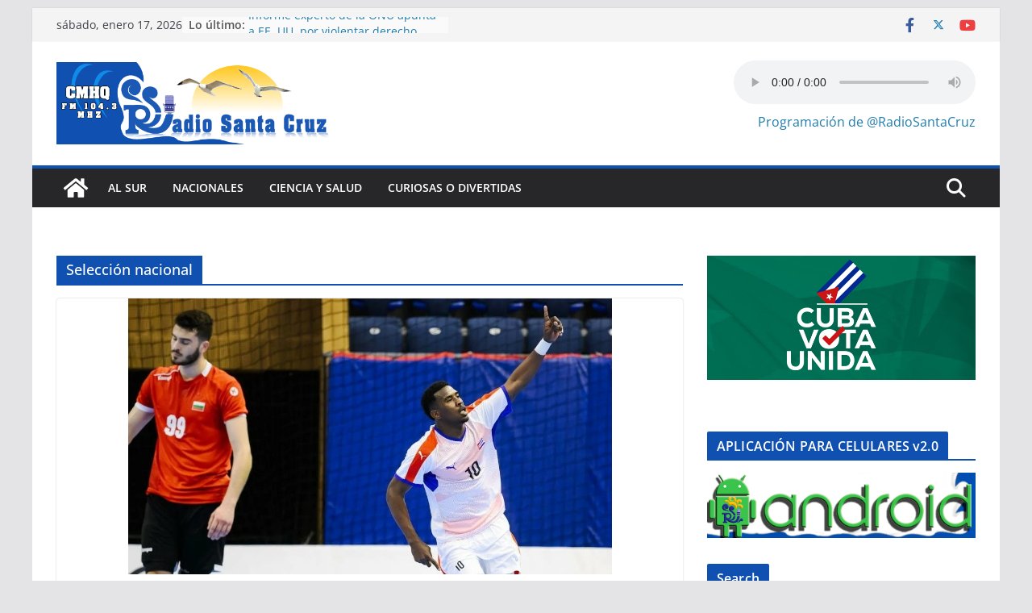

--- FILE ---
content_type: text/html; charset=UTF-8
request_url: https://www.radiosantacruz.icrt.cu/tag/seleccion-nacional/
body_size: 18365
content:
		<!doctype html>
		<html lang="es-MX">
		
<head>

			<meta charset="UTF-8"/>
		<meta name="viewport" content="width=device-width, initial-scale=1">
		<link rel="profile" href="http://gmpg.org/xfn/11"/>
		
	<title>Selección nacional &#8211; Radio Santa Cruz</title>
<meta name='robots' content='max-image-preview:large' />
<link rel="alternate" type="application/rss+xml" title="Radio Santa Cruz &raquo; Feed" href="https://www.radiosantacruz.icrt.cu/feed/" />
<link rel="alternate" type="application/rss+xml" title="Radio Santa Cruz &raquo; RSS de los comentarios" href="https://www.radiosantacruz.icrt.cu/comments/feed/" />
<link rel="alternate" type="application/rss+xml" title="Radio Santa Cruz &raquo; Selección nacional RSS de la etiqueta" href="https://www.radiosantacruz.icrt.cu/tag/seleccion-nacional/feed/" />
<script type="text/javascript">
/* <![CDATA[ */
window._wpemojiSettings = {"baseUrl":"https:\/\/s.w.org\/images\/core\/emoji\/14.0.0\/72x72\/","ext":".png","svgUrl":"https:\/\/s.w.org\/images\/core\/emoji\/14.0.0\/svg\/","svgExt":".svg","source":{"concatemoji":"https:\/\/www.radiosantacruz.icrt.cu\/wp-includes\/js\/wp-emoji-release.min.js?ver=6.4.7"}};
/*! This file is auto-generated */
!function(i,n){var o,s,e;function c(e){try{var t={supportTests:e,timestamp:(new Date).valueOf()};sessionStorage.setItem(o,JSON.stringify(t))}catch(e){}}function p(e,t,n){e.clearRect(0,0,e.canvas.width,e.canvas.height),e.fillText(t,0,0);var t=new Uint32Array(e.getImageData(0,0,e.canvas.width,e.canvas.height).data),r=(e.clearRect(0,0,e.canvas.width,e.canvas.height),e.fillText(n,0,0),new Uint32Array(e.getImageData(0,0,e.canvas.width,e.canvas.height).data));return t.every(function(e,t){return e===r[t]})}function u(e,t,n){switch(t){case"flag":return n(e,"\ud83c\udff3\ufe0f\u200d\u26a7\ufe0f","\ud83c\udff3\ufe0f\u200b\u26a7\ufe0f")?!1:!n(e,"\ud83c\uddfa\ud83c\uddf3","\ud83c\uddfa\u200b\ud83c\uddf3")&&!n(e,"\ud83c\udff4\udb40\udc67\udb40\udc62\udb40\udc65\udb40\udc6e\udb40\udc67\udb40\udc7f","\ud83c\udff4\u200b\udb40\udc67\u200b\udb40\udc62\u200b\udb40\udc65\u200b\udb40\udc6e\u200b\udb40\udc67\u200b\udb40\udc7f");case"emoji":return!n(e,"\ud83e\udef1\ud83c\udffb\u200d\ud83e\udef2\ud83c\udfff","\ud83e\udef1\ud83c\udffb\u200b\ud83e\udef2\ud83c\udfff")}return!1}function f(e,t,n){var r="undefined"!=typeof WorkerGlobalScope&&self instanceof WorkerGlobalScope?new OffscreenCanvas(300,150):i.createElement("canvas"),a=r.getContext("2d",{willReadFrequently:!0}),o=(a.textBaseline="top",a.font="600 32px Arial",{});return e.forEach(function(e){o[e]=t(a,e,n)}),o}function t(e){var t=i.createElement("script");t.src=e,t.defer=!0,i.head.appendChild(t)}"undefined"!=typeof Promise&&(o="wpEmojiSettingsSupports",s=["flag","emoji"],n.supports={everything:!0,everythingExceptFlag:!0},e=new Promise(function(e){i.addEventListener("DOMContentLoaded",e,{once:!0})}),new Promise(function(t){var n=function(){try{var e=JSON.parse(sessionStorage.getItem(o));if("object"==typeof e&&"number"==typeof e.timestamp&&(new Date).valueOf()<e.timestamp+604800&&"object"==typeof e.supportTests)return e.supportTests}catch(e){}return null}();if(!n){if("undefined"!=typeof Worker&&"undefined"!=typeof OffscreenCanvas&&"undefined"!=typeof URL&&URL.createObjectURL&&"undefined"!=typeof Blob)try{var e="postMessage("+f.toString()+"("+[JSON.stringify(s),u.toString(),p.toString()].join(",")+"));",r=new Blob([e],{type:"text/javascript"}),a=new Worker(URL.createObjectURL(r),{name:"wpTestEmojiSupports"});return void(a.onmessage=function(e){c(n=e.data),a.terminate(),t(n)})}catch(e){}c(n=f(s,u,p))}t(n)}).then(function(e){for(var t in e)n.supports[t]=e[t],n.supports.everything=n.supports.everything&&n.supports[t],"flag"!==t&&(n.supports.everythingExceptFlag=n.supports.everythingExceptFlag&&n.supports[t]);n.supports.everythingExceptFlag=n.supports.everythingExceptFlag&&!n.supports.flag,n.DOMReady=!1,n.readyCallback=function(){n.DOMReady=!0}}).then(function(){return e}).then(function(){var e;n.supports.everything||(n.readyCallback(),(e=n.source||{}).concatemoji?t(e.concatemoji):e.wpemoji&&e.twemoji&&(t(e.twemoji),t(e.wpemoji)))}))}((window,document),window._wpemojiSettings);
/* ]]> */
</script>
<style id='wp-emoji-styles-inline-css' type='text/css'>

	img.wp-smiley, img.emoji {
		display: inline !important;
		border: none !important;
		box-shadow: none !important;
		height: 1em !important;
		width: 1em !important;
		margin: 0 0.07em !important;
		vertical-align: -0.1em !important;
		background: none !important;
		padding: 0 !important;
	}
</style>
<link rel='stylesheet' id='wp-block-library-css' href='https://www.radiosantacruz.icrt.cu/wp-includes/css/dist/block-library/style.min.css?ver=6.4.7' type='text/css' media='all' />
<style id='wp-block-library-theme-inline-css' type='text/css'>
.wp-block-audio figcaption{color:#555;font-size:13px;text-align:center}.is-dark-theme .wp-block-audio figcaption{color:hsla(0,0%,100%,.65)}.wp-block-audio{margin:0 0 1em}.wp-block-code{border:1px solid #ccc;border-radius:4px;font-family:Menlo,Consolas,monaco,monospace;padding:.8em 1em}.wp-block-embed figcaption{color:#555;font-size:13px;text-align:center}.is-dark-theme .wp-block-embed figcaption{color:hsla(0,0%,100%,.65)}.wp-block-embed{margin:0 0 1em}.blocks-gallery-caption{color:#555;font-size:13px;text-align:center}.is-dark-theme .blocks-gallery-caption{color:hsla(0,0%,100%,.65)}.wp-block-image figcaption{color:#555;font-size:13px;text-align:center}.is-dark-theme .wp-block-image figcaption{color:hsla(0,0%,100%,.65)}.wp-block-image{margin:0 0 1em}.wp-block-pullquote{border-bottom:4px solid;border-top:4px solid;color:currentColor;margin-bottom:1.75em}.wp-block-pullquote cite,.wp-block-pullquote footer,.wp-block-pullquote__citation{color:currentColor;font-size:.8125em;font-style:normal;text-transform:uppercase}.wp-block-quote{border-left:.25em solid;margin:0 0 1.75em;padding-left:1em}.wp-block-quote cite,.wp-block-quote footer{color:currentColor;font-size:.8125em;font-style:normal;position:relative}.wp-block-quote.has-text-align-right{border-left:none;border-right:.25em solid;padding-left:0;padding-right:1em}.wp-block-quote.has-text-align-center{border:none;padding-left:0}.wp-block-quote.is-large,.wp-block-quote.is-style-large,.wp-block-quote.is-style-plain{border:none}.wp-block-search .wp-block-search__label{font-weight:700}.wp-block-search__button{border:1px solid #ccc;padding:.375em .625em}:where(.wp-block-group.has-background){padding:1.25em 2.375em}.wp-block-separator.has-css-opacity{opacity:.4}.wp-block-separator{border:none;border-bottom:2px solid;margin-left:auto;margin-right:auto}.wp-block-separator.has-alpha-channel-opacity{opacity:1}.wp-block-separator:not(.is-style-wide):not(.is-style-dots){width:100px}.wp-block-separator.has-background:not(.is-style-dots){border-bottom:none;height:1px}.wp-block-separator.has-background:not(.is-style-wide):not(.is-style-dots){height:2px}.wp-block-table{margin:0 0 1em}.wp-block-table td,.wp-block-table th{word-break:normal}.wp-block-table figcaption{color:#555;font-size:13px;text-align:center}.is-dark-theme .wp-block-table figcaption{color:hsla(0,0%,100%,.65)}.wp-block-video figcaption{color:#555;font-size:13px;text-align:center}.is-dark-theme .wp-block-video figcaption{color:hsla(0,0%,100%,.65)}.wp-block-video{margin:0 0 1em}.wp-block-template-part.has-background{margin-bottom:0;margin-top:0;padding:1.25em 2.375em}
</style>
<style id='global-styles-inline-css' type='text/css'>
body{--wp--preset--color--black: #000000;--wp--preset--color--cyan-bluish-gray: #abb8c3;--wp--preset--color--white: #ffffff;--wp--preset--color--pale-pink: #f78da7;--wp--preset--color--vivid-red: #cf2e2e;--wp--preset--color--luminous-vivid-orange: #ff6900;--wp--preset--color--luminous-vivid-amber: #fcb900;--wp--preset--color--light-green-cyan: #7bdcb5;--wp--preset--color--vivid-green-cyan: #00d084;--wp--preset--color--pale-cyan-blue: #8ed1fc;--wp--preset--color--vivid-cyan-blue: #0693e3;--wp--preset--color--vivid-purple: #9b51e0;--wp--preset--gradient--vivid-cyan-blue-to-vivid-purple: linear-gradient(135deg,rgba(6,147,227,1) 0%,rgb(155,81,224) 100%);--wp--preset--gradient--light-green-cyan-to-vivid-green-cyan: linear-gradient(135deg,rgb(122,220,180) 0%,rgb(0,208,130) 100%);--wp--preset--gradient--luminous-vivid-amber-to-luminous-vivid-orange: linear-gradient(135deg,rgba(252,185,0,1) 0%,rgba(255,105,0,1) 100%);--wp--preset--gradient--luminous-vivid-orange-to-vivid-red: linear-gradient(135deg,rgba(255,105,0,1) 0%,rgb(207,46,46) 100%);--wp--preset--gradient--very-light-gray-to-cyan-bluish-gray: linear-gradient(135deg,rgb(238,238,238) 0%,rgb(169,184,195) 100%);--wp--preset--gradient--cool-to-warm-spectrum: linear-gradient(135deg,rgb(74,234,220) 0%,rgb(151,120,209) 20%,rgb(207,42,186) 40%,rgb(238,44,130) 60%,rgb(251,105,98) 80%,rgb(254,248,76) 100%);--wp--preset--gradient--blush-light-purple: linear-gradient(135deg,rgb(255,206,236) 0%,rgb(152,150,240) 100%);--wp--preset--gradient--blush-bordeaux: linear-gradient(135deg,rgb(254,205,165) 0%,rgb(254,45,45) 50%,rgb(107,0,62) 100%);--wp--preset--gradient--luminous-dusk: linear-gradient(135deg,rgb(255,203,112) 0%,rgb(199,81,192) 50%,rgb(65,88,208) 100%);--wp--preset--gradient--pale-ocean: linear-gradient(135deg,rgb(255,245,203) 0%,rgb(182,227,212) 50%,rgb(51,167,181) 100%);--wp--preset--gradient--electric-grass: linear-gradient(135deg,rgb(202,248,128) 0%,rgb(113,206,126) 100%);--wp--preset--gradient--midnight: linear-gradient(135deg,rgb(2,3,129) 0%,rgb(40,116,252) 100%);--wp--preset--font-size--small: 13px;--wp--preset--font-size--medium: 20px;--wp--preset--font-size--large: 36px;--wp--preset--font-size--x-large: 42px;--wp--preset--spacing--20: 0.44rem;--wp--preset--spacing--30: 0.67rem;--wp--preset--spacing--40: 1rem;--wp--preset--spacing--50: 1.5rem;--wp--preset--spacing--60: 2.25rem;--wp--preset--spacing--70: 3.38rem;--wp--preset--spacing--80: 5.06rem;--wp--preset--shadow--natural: 6px 6px 9px rgba(0, 0, 0, 0.2);--wp--preset--shadow--deep: 12px 12px 50px rgba(0, 0, 0, 0.4);--wp--preset--shadow--sharp: 6px 6px 0px rgba(0, 0, 0, 0.2);--wp--preset--shadow--outlined: 6px 6px 0px -3px rgba(255, 255, 255, 1), 6px 6px rgba(0, 0, 0, 1);--wp--preset--shadow--crisp: 6px 6px 0px rgba(0, 0, 0, 1);}body { margin: 0; }.wp-site-blocks > .alignleft { float: left; margin-right: 2em; }.wp-site-blocks > .alignright { float: right; margin-left: 2em; }.wp-site-blocks > .aligncenter { justify-content: center; margin-left: auto; margin-right: auto; }:where(.wp-site-blocks) > * { margin-block-start: 24px; margin-block-end: 0; }:where(.wp-site-blocks) > :first-child:first-child { margin-block-start: 0; }:where(.wp-site-blocks) > :last-child:last-child { margin-block-end: 0; }body { --wp--style--block-gap: 24px; }:where(body .is-layout-flow)  > :first-child:first-child{margin-block-start: 0;}:where(body .is-layout-flow)  > :last-child:last-child{margin-block-end: 0;}:where(body .is-layout-flow)  > *{margin-block-start: 24px;margin-block-end: 0;}:where(body .is-layout-constrained)  > :first-child:first-child{margin-block-start: 0;}:where(body .is-layout-constrained)  > :last-child:last-child{margin-block-end: 0;}:where(body .is-layout-constrained)  > *{margin-block-start: 24px;margin-block-end: 0;}:where(body .is-layout-flex) {gap: 24px;}:where(body .is-layout-grid) {gap: 24px;}body .is-layout-flow > .alignleft{float: left;margin-inline-start: 0;margin-inline-end: 2em;}body .is-layout-flow > .alignright{float: right;margin-inline-start: 2em;margin-inline-end: 0;}body .is-layout-flow > .aligncenter{margin-left: auto !important;margin-right: auto !important;}body .is-layout-constrained > .alignleft{float: left;margin-inline-start: 0;margin-inline-end: 2em;}body .is-layout-constrained > .alignright{float: right;margin-inline-start: 2em;margin-inline-end: 0;}body .is-layout-constrained > .aligncenter{margin-left: auto !important;margin-right: auto !important;}body .is-layout-constrained > :where(:not(.alignleft):not(.alignright):not(.alignfull)){max-width: var(--wp--style--global--content-size);margin-left: auto !important;margin-right: auto !important;}body .is-layout-constrained > .alignwide{max-width: var(--wp--style--global--wide-size);}body .is-layout-flex{display: flex;}body .is-layout-flex{flex-wrap: wrap;align-items: center;}body .is-layout-flex > *{margin: 0;}body .is-layout-grid{display: grid;}body .is-layout-grid > *{margin: 0;}body{padding-top: 0px;padding-right: 0px;padding-bottom: 0px;padding-left: 0px;}a:where(:not(.wp-element-button)){text-decoration: underline;}.wp-element-button, .wp-block-button__link{background-color: #32373c;border-width: 0;color: #fff;font-family: inherit;font-size: inherit;line-height: inherit;padding: calc(0.667em + 2px) calc(1.333em + 2px);text-decoration: none;}.has-black-color{color: var(--wp--preset--color--black) !important;}.has-cyan-bluish-gray-color{color: var(--wp--preset--color--cyan-bluish-gray) !important;}.has-white-color{color: var(--wp--preset--color--white) !important;}.has-pale-pink-color{color: var(--wp--preset--color--pale-pink) !important;}.has-vivid-red-color{color: var(--wp--preset--color--vivid-red) !important;}.has-luminous-vivid-orange-color{color: var(--wp--preset--color--luminous-vivid-orange) !important;}.has-luminous-vivid-amber-color{color: var(--wp--preset--color--luminous-vivid-amber) !important;}.has-light-green-cyan-color{color: var(--wp--preset--color--light-green-cyan) !important;}.has-vivid-green-cyan-color{color: var(--wp--preset--color--vivid-green-cyan) !important;}.has-pale-cyan-blue-color{color: var(--wp--preset--color--pale-cyan-blue) !important;}.has-vivid-cyan-blue-color{color: var(--wp--preset--color--vivid-cyan-blue) !important;}.has-vivid-purple-color{color: var(--wp--preset--color--vivid-purple) !important;}.has-black-background-color{background-color: var(--wp--preset--color--black) !important;}.has-cyan-bluish-gray-background-color{background-color: var(--wp--preset--color--cyan-bluish-gray) !important;}.has-white-background-color{background-color: var(--wp--preset--color--white) !important;}.has-pale-pink-background-color{background-color: var(--wp--preset--color--pale-pink) !important;}.has-vivid-red-background-color{background-color: var(--wp--preset--color--vivid-red) !important;}.has-luminous-vivid-orange-background-color{background-color: var(--wp--preset--color--luminous-vivid-orange) !important;}.has-luminous-vivid-amber-background-color{background-color: var(--wp--preset--color--luminous-vivid-amber) !important;}.has-light-green-cyan-background-color{background-color: var(--wp--preset--color--light-green-cyan) !important;}.has-vivid-green-cyan-background-color{background-color: var(--wp--preset--color--vivid-green-cyan) !important;}.has-pale-cyan-blue-background-color{background-color: var(--wp--preset--color--pale-cyan-blue) !important;}.has-vivid-cyan-blue-background-color{background-color: var(--wp--preset--color--vivid-cyan-blue) !important;}.has-vivid-purple-background-color{background-color: var(--wp--preset--color--vivid-purple) !important;}.has-black-border-color{border-color: var(--wp--preset--color--black) !important;}.has-cyan-bluish-gray-border-color{border-color: var(--wp--preset--color--cyan-bluish-gray) !important;}.has-white-border-color{border-color: var(--wp--preset--color--white) !important;}.has-pale-pink-border-color{border-color: var(--wp--preset--color--pale-pink) !important;}.has-vivid-red-border-color{border-color: var(--wp--preset--color--vivid-red) !important;}.has-luminous-vivid-orange-border-color{border-color: var(--wp--preset--color--luminous-vivid-orange) !important;}.has-luminous-vivid-amber-border-color{border-color: var(--wp--preset--color--luminous-vivid-amber) !important;}.has-light-green-cyan-border-color{border-color: var(--wp--preset--color--light-green-cyan) !important;}.has-vivid-green-cyan-border-color{border-color: var(--wp--preset--color--vivid-green-cyan) !important;}.has-pale-cyan-blue-border-color{border-color: var(--wp--preset--color--pale-cyan-blue) !important;}.has-vivid-cyan-blue-border-color{border-color: var(--wp--preset--color--vivid-cyan-blue) !important;}.has-vivid-purple-border-color{border-color: var(--wp--preset--color--vivid-purple) !important;}.has-vivid-cyan-blue-to-vivid-purple-gradient-background{background: var(--wp--preset--gradient--vivid-cyan-blue-to-vivid-purple) !important;}.has-light-green-cyan-to-vivid-green-cyan-gradient-background{background: var(--wp--preset--gradient--light-green-cyan-to-vivid-green-cyan) !important;}.has-luminous-vivid-amber-to-luminous-vivid-orange-gradient-background{background: var(--wp--preset--gradient--luminous-vivid-amber-to-luminous-vivid-orange) !important;}.has-luminous-vivid-orange-to-vivid-red-gradient-background{background: var(--wp--preset--gradient--luminous-vivid-orange-to-vivid-red) !important;}.has-very-light-gray-to-cyan-bluish-gray-gradient-background{background: var(--wp--preset--gradient--very-light-gray-to-cyan-bluish-gray) !important;}.has-cool-to-warm-spectrum-gradient-background{background: var(--wp--preset--gradient--cool-to-warm-spectrum) !important;}.has-blush-light-purple-gradient-background{background: var(--wp--preset--gradient--blush-light-purple) !important;}.has-blush-bordeaux-gradient-background{background: var(--wp--preset--gradient--blush-bordeaux) !important;}.has-luminous-dusk-gradient-background{background: var(--wp--preset--gradient--luminous-dusk) !important;}.has-pale-ocean-gradient-background{background: var(--wp--preset--gradient--pale-ocean) !important;}.has-electric-grass-gradient-background{background: var(--wp--preset--gradient--electric-grass) !important;}.has-midnight-gradient-background{background: var(--wp--preset--gradient--midnight) !important;}.has-small-font-size{font-size: var(--wp--preset--font-size--small) !important;}.has-medium-font-size{font-size: var(--wp--preset--font-size--medium) !important;}.has-large-font-size{font-size: var(--wp--preset--font-size--large) !important;}.has-x-large-font-size{font-size: var(--wp--preset--font-size--x-large) !important;}
.wp-block-navigation a:where(:not(.wp-element-button)){color: inherit;}
.wp-block-pullquote{font-size: 1.5em;line-height: 1.6;}
</style>
<link rel='stylesheet' id='colormag_style-css' href='https://www.radiosantacruz.icrt.cu/wp-content/themes/colormag/style.css?ver=3.1.7.1' type='text/css' media='all' />
<style id='colormag_style-inline-css' type='text/css'>
.colormag-button,
			blockquote, button,
			input[type=reset],
			input[type=button],
			input[type=submit],
			.cm-home-icon.front_page_on,
			.cm-post-categories a,
			.cm-primary-nav ul li ul li:hover,
			.cm-primary-nav ul li.current-menu-item,
			.cm-primary-nav ul li.current_page_ancestor,
			.cm-primary-nav ul li.current-menu-ancestor,
			.cm-primary-nav ul li.current_page_item,
			.cm-primary-nav ul li:hover,
			.cm-primary-nav ul li.focus,
			.cm-mobile-nav li a:hover,
			.colormag-header-clean #cm-primary-nav .cm-menu-toggle:hover,
			.cm-header .cm-mobile-nav li:hover,
			.cm-header .cm-mobile-nav li.current-page-ancestor,
			.cm-header .cm-mobile-nav li.current-menu-ancestor,
			.cm-header .cm-mobile-nav li.current-page-item,
			.cm-header .cm-mobile-nav li.current-menu-item,
			.cm-primary-nav ul li.focus > a,
			.cm-layout-2 .cm-primary-nav ul ul.sub-menu li.focus > a,
			.cm-mobile-nav .current-menu-item>a, .cm-mobile-nav .current_page_item>a,
			.colormag-header-clean .cm-mobile-nav li:hover > a,
			.colormag-header-clean .cm-mobile-nav li.current-page-ancestor > a,
			.colormag-header-clean .cm-mobile-nav li.current-menu-ancestor > a,
			.colormag-header-clean .cm-mobile-nav li.current-page-item > a,
			.colormag-header-clean .cm-mobile-nav li.current-menu-item > a,
			.fa.search-top:hover,
			.widget_call_to_action .btn--primary,
			.colormag-footer--classic .cm-footer-cols .cm-row .cm-widget-title span::before,
			.colormag-footer--classic-bordered .cm-footer-cols .cm-row .cm-widget-title span::before,
			.cm-featured-posts .cm-widget-title span,
			.cm-featured-category-slider-widget .cm-slide-content .cm-entry-header-meta .cm-post-categories a,
			.cm-highlighted-posts .cm-post-content .cm-entry-header-meta .cm-post-categories a,
			.cm-category-slide-next, .cm-category-slide-prev, .slide-next,
			.slide-prev, .cm-tabbed-widget ul li, .cm-posts .wp-pagenavi .current,
			.cm-posts .wp-pagenavi a:hover, .cm-secondary .cm-widget-title span,
			.cm-posts .post .cm-post-content .cm-entry-header-meta .cm-post-categories a,
			.cm-page-header .cm-page-title span, .entry-meta .post-format i,
			.format-link, .cm-entry-button, .infinite-scroll .tg-infinite-scroll,
			.no-more-post-text, .pagination span,
			.comments-area .comment-author-link span,
			.cm-footer-cols .cm-row .cm-widget-title span,
			.advertisement_above_footer .cm-widget-title span,
			.error, .cm-primary .cm-widget-title span,
			.related-posts-wrapper.style-three .cm-post-content .cm-entry-title a:hover:before,
			.cm-slider-area .cm-widget-title span,
			.cm-beside-slider-widget .cm-widget-title span,
			.top-full-width-sidebar .cm-widget-title span,
			.wp-block-quote, .wp-block-quote.is-style-large,
			.wp-block-quote.has-text-align-right,
			.cm-error-404 .cm-btn, .widget .wp-block-heading, .wp-block-search button,
			.widget a::before, .cm-post-date a::before,
			.byline a::before,
			.colormag-footer--classic-bordered .cm-widget-title::before,
			.wp-block-button__link,
			#cm-tertiary .cm-widget-title span,
			.link-pagination .post-page-numbers.current,
			.wp-block-query-pagination-numbers .page-numbers.current,
			.wp-element-button,
			.wp-block-button .wp-block-button__link,
			.wp-element-button,
			.cm-layout-2 .cm-primary-nav ul ul.sub-menu li:hover,
			.cm-layout-2 .cm-primary-nav ul ul.sub-menu li.current-menu-ancestor,
			.cm-layout-2 .cm-primary-nav ul ul.sub-menu li.current-menu-item,
			.cm-layout-2 .cm-primary-nav ul ul.sub-menu li.focus,
			.search-wrap button,
			.page-numbers .current,
			.wp-block-search .wp-element-button:hover{background-color:#0f50b0;}a,
			.cm-layout-2 #cm-primary-nav .fa.search-top:hover,
			.cm-layout-2 #cm-primary-nav.cm-mobile-nav .cm-random-post a:hover .fa-random,
			.cm-layout-2 #cm-primary-nav.cm-primary-nav .cm-random-post a:hover .fa-random,
			.cm-layout-2 .breaking-news .newsticker a:hover,
			.cm-layout-2 .cm-primary-nav ul li.current-menu-item > a,
			.cm-layout-2 .cm-primary-nav ul li.current_page_item > a,
			.cm-layout-2 .cm-primary-nav ul li:hover > a,
			.cm-layout-2 .cm-primary-nav ul li.focus > a
			.dark-skin .cm-layout-2-style-1 #cm-primary-nav.cm-primary-nav .cm-home-icon:hover .fa,
			.byline a:hover, .comments a:hover, .cm-edit-link a:hover, .cm-post-date a:hover,
			.social-links:not(.cm-header-actions .social-links) i.fa:hover, .cm-tag-links a:hover,
			.colormag-header-clean .social-links li:hover i.fa, .cm-layout-2-style-1 .social-links li:hover i.fa,
			.colormag-header-clean .breaking-news .newsticker a:hover, .widget_featured_posts .article-content .cm-entry-title a:hover,
			.widget_featured_slider .slide-content .cm-below-entry-meta .byline a:hover,
			.widget_featured_slider .slide-content .cm-below-entry-meta .comments a:hover,
			.widget_featured_slider .slide-content .cm-below-entry-meta .cm-post-date a:hover,
			.widget_featured_slider .slide-content .cm-entry-title a:hover,
			.widget_block_picture_news.widget_featured_posts .article-content .cm-entry-title a:hover,
			.widget_highlighted_posts .article-content .cm-below-entry-meta .byline a:hover,
			.widget_highlighted_posts .article-content .cm-below-entry-meta .comments a:hover,
			.widget_highlighted_posts .article-content .cm-below-entry-meta .cm-post-date a:hover,
			.widget_highlighted_posts .article-content .cm-entry-title a:hover, i.fa-arrow-up, i.fa-arrow-down,
			.cm-site-title a, #content .post .article-content .cm-entry-title a:hover, .entry-meta .byline i,
			.entry-meta .cat-links i, .entry-meta a, .post .cm-entry-title a:hover, .search .cm-entry-title a:hover,
			.entry-meta .comments-link a:hover, .entry-meta .cm-edit-link a:hover, .entry-meta .cm-post-date a:hover,
			.entry-meta .cm-tag-links a:hover, .single #content .tags a:hover, .count, .next a:hover, .previous a:hover,
			.related-posts-main-title .fa, .single-related-posts .article-content .cm-entry-title a:hover,
			.pagination a span:hover,
			#content .comments-area a.comment-cm-edit-link:hover, #content .comments-area a.comment-permalink:hover,
			#content .comments-area article header cite a:hover, .comments-area .comment-author-link a:hover,
			.comment .comment-reply-link:hover,
			.nav-next a, .nav-previous a,
			#cm-footer .cm-footer-menu ul li a:hover,
			.cm-footer-cols .cm-row a:hover, a#scroll-up i, .related-posts-wrapper-flyout .cm-entry-title a:hover,
			.human-diff-time .human-diff-time-display:hover,
			.cm-layout-2-style-1 #cm-primary-nav .fa:hover,
			.cm-footer-bar a,
			.cm-post-date a:hover,
			.cm-author a:hover,
			.cm-comments-link a:hover,
			.cm-tag-links a:hover,
			.cm-edit-link a:hover,
			.cm-footer-bar .copyright a,
			.cm-featured-posts .cm-entry-title a:hover,
			.cm-posts .post .cm-post-content .cm-entry-title a:hover,
			.cm-posts .post .single-title-above .cm-entry-title a:hover,
			.cm-layout-2 .cm-primary-nav ul li:hover > a,
			.cm-layout-2 #cm-primary-nav .fa:hover,
			.cm-entry-title a:hover,
			button:hover, input[type="button"]:hover,
			input[type="reset"]:hover,
			input[type="submit"]:hover,
			.wp-block-button .wp-block-button__link:hover,
			.cm-button:hover,
			.wp-element-button:hover,
			li.product .added_to_cart:hover,
			.comments-area .comment-permalink:hover,
			.cm-footer-bar-area .cm-footer-bar__2 a{color:#0f50b0;}#cm-primary-nav,
			.cm-contained .cm-header-2 .cm-row{border-top-color:#0f50b0;}.cm-layout-2 #cm-primary-nav,
			.cm-layout-2 .cm-primary-nav ul ul.sub-menu li:hover,
			.cm-layout-2 .cm-primary-nav ul > li:hover > a,
			.cm-layout-2 .cm-primary-nav ul > li.current-menu-item > a,
			.cm-layout-2 .cm-primary-nav ul > li.current-menu-ancestor > a,
			.cm-layout-2 .cm-primary-nav ul ul.sub-menu li.current-menu-ancestor,
			.cm-layout-2 .cm-primary-nav ul ul.sub-menu li.current-menu-item,
			.cm-layout-2 .cm-primary-nav ul ul.sub-menu li.focus,
			cm-layout-2 .cm-primary-nav ul ul.sub-menu li.current-menu-ancestor,
			cm-layout-2 .cm-primary-nav ul ul.sub-menu li.current-menu-item,
			cm-layout-2 #cm-primary-nav .cm-menu-toggle:hover,
			cm-layout-2 #cm-primary-nav.cm-mobile-nav .cm-menu-toggle,
			cm-layout-2 .cm-primary-nav ul > li:hover > a,
			cm-layout-2 .cm-primary-nav ul > li.current-menu-item > a,
			cm-layout-2 .cm-primary-nav ul > li.current-menu-ancestor > a,
			.cm-layout-2 .cm-primary-nav ul li.focus > a, .pagination a span:hover,
			.cm-error-404 .cm-btn,
			.single-post .cm-post-categories a::after,
			.widget .block-title,
			.cm-layout-2 .cm-primary-nav ul li.focus > a,
			button,
			input[type="button"],
			input[type="reset"],
			input[type="submit"],
			.wp-block-button .wp-block-button__link,
			.cm-button,
			.wp-element-button,
			li.product .added_to_cart{border-color:#0f50b0;}.cm-secondary .cm-widget-title,
			#cm-tertiary .cm-widget-title,
			.widget_featured_posts .widget-title,
			#secondary .widget-title,
			#cm-tertiary .widget-title,
			.cm-page-header .cm-page-title,
			.cm-footer-cols .cm-row .widget-title,
			.advertisement_above_footer .widget-title,
			#primary .widget-title,
			.widget_slider_area .widget-title,
			.widget_beside_slider .widget-title,
			.top-full-width-sidebar .widget-title,
			.cm-footer-cols .cm-row .cm-widget-title,
			.cm-footer-bar .copyright a,
			.cm-layout-2.cm-layout-2-style-2 #cm-primary-nav,
			.cm-layout-2 .cm-primary-nav ul > li:hover > a,
			.cm-layout-2 .cm-primary-nav ul > li.current-menu-item > a{border-bottom-color:#0f50b0;}@media screen and (min-width: 992px) {.cm-primary{width:70%;}}.cm-header .cm-menu-toggle svg,
			.cm-header .cm-menu-toggle svg{fill:#fff;}.cm-footer-bar-area .cm-footer-bar__2 a{color:#207daf;}.mzb-featured-posts, .mzb-social-icon, .mzb-featured-categories, .mzb-social-icons-insert{--color--light--primary:rgba(15,80,176,0.1);}body{--color--light--primary:#0f50b0;--color--primary:#0f50b0;}
</style>
<link rel='stylesheet' id='font-awesome-4-css' href='https://www.radiosantacruz.icrt.cu/wp-content/themes/colormag/assets/library/font-awesome/css/v4-shims.min.css?ver=4.7.0' type='text/css' media='all' />
<link rel='stylesheet' id='font-awesome-all-css' href='https://www.radiosantacruz.icrt.cu/wp-content/themes/colormag/assets/library/font-awesome/css/all.min.css?ver=6.2.4' type='text/css' media='all' />
<link rel='stylesheet' id='font-awesome-solid-css' href='https://www.radiosantacruz.icrt.cu/wp-content/themes/colormag/assets/library/font-awesome/css/solid.min.css?ver=6.2.4' type='text/css' media='all' />
<script type="text/javascript" src="https://www.radiosantacruz.icrt.cu/wp-includes/js/jquery/jquery.min.js?ver=3.7.1" id="jquery-core-js"></script>
<script type="text/javascript" src="https://www.radiosantacruz.icrt.cu/wp-includes/js/jquery/jquery-migrate.min.js?ver=3.4.1" id="jquery-migrate-js"></script>
<!--[if lte IE 8]>
<script type="text/javascript" src="https://www.radiosantacruz.icrt.cu/wp-content/themes/colormag/assets/js/html5shiv.min.js?ver=3.1.7.1" id="html5-js"></script>
<![endif]-->
<link rel="https://api.w.org/" href="https://www.radiosantacruz.icrt.cu/wp-json/" /><link rel="alternate" type="application/json" href="https://www.radiosantacruz.icrt.cu/wp-json/wp/v2/tags/12061" /><link rel="EditURI" type="application/rsd+xml" title="RSD" href="https://www.radiosantacruz.icrt.cu/xmlrpc.php?rsd" />
<meta name="generator" content="WordPress 6.4.7" />
<link rel="icon" href="https://www.radiosantacruz.icrt.cu/wp-content/uploads/2016/11/cropped-fb-32x32.jpg" sizes="32x32" />
<link rel="icon" href="https://www.radiosantacruz.icrt.cu/wp-content/uploads/2016/11/cropped-fb-192x192.jpg" sizes="192x192" />
<link rel="apple-touch-icon" href="https://www.radiosantacruz.icrt.cu/wp-content/uploads/2016/11/cropped-fb-180x180.jpg" />
<meta name="msapplication-TileImage" content="https://www.radiosantacruz.icrt.cu/wp-content/uploads/2016/11/cropped-fb-270x270.jpg" />

</head>

<body class="archive tag tag-seleccion-nacional tag-12061 wp-custom-logo wp-embed-responsive cm-header-layout-1 adv-style-1  boxed">




		<div id="page" class="hfeed site">
				<a class="skip-link screen-reader-text" href="#main">Saltar al contenido</a>
		

			<header id="cm-masthead" class="cm-header cm-layout-1 cm-layout-1-style-1 cm-full-width">
		
		
				<div class="cm-top-bar">
					<div class="cm-container">
						<div class="cm-row">
							<div class="cm-top-bar__1">
				
		<div class="date-in-header">
			sábado, enero 17, 2026		</div>

		
		<div class="breaking-news">
			<strong class="breaking-news-latest">Lo último:</strong>

			<ul class="newsticker">
									<li>
						<a href="https://www.radiosantacruz.icrt.cu/realizan-santacrucenos-acto-de-homenaje-a-los-cubanos-caidos-en-venezuela/" title="Realizan santacruceños acto de homenaje a los cubanos caídos en Venezuela">
							Realizan santacruceños acto de homenaje a los cubanos caídos en Venezuela						</a>
					</li>
									<li>
						<a href="https://www.radiosantacruz.icrt.cu/congestion-nasal-estornudos-frecuentes/" title="¿Congestión nasal, estornudos frecuentes?">
							¿Congestión nasal, estornudos frecuentes?						</a>
					</li>
									<li>
						<a href="https://www.radiosantacruz.icrt.cu/incentiva-minag-eficiencia-hidrica-en-el-cultivo-de-arroz/" title="Incentiva Minag eficiencia hídrica en el cultivo de arroz">
							Incentiva Minag eficiencia hídrica en el cultivo de arroz						</a>
					</li>
									<li>
						<a href="https://www.radiosantacruz.icrt.cu/pentatletas-por-podios-en-juegos-de-santo-domingo-2026/" title="Pentatletas por podios en Juegos de Santo Domingo 2026">
							Pentatletas por podios en Juegos de Santo Domingo 2026						</a>
					</li>
									<li>
						<a href="https://www.radiosantacruz.icrt.cu/informe-experto-de-la-onu-apunta-a-ee-uu-por-violentar-derecho-internacional-y-derecho-a-la-vida/" title="Informe experto de la ONU apunta a EE. UU. por violentar derecho internacional y derecho a la vida">
							Informe experto de la ONU apunta a EE. UU. por violentar derecho internacional y derecho a la vida						</a>
					</li>
							</ul>
		</div>

									</div>

							<div class="cm-top-bar__2">
				
		<div class="social-links">
			<ul>
				<li><a href="https://www.facebook.com/RadioSantaCruzWeb" target="_blank"><i class="fa fa-facebook"></i></a></li><li><a href="https://twitter.com/RadioSantaCruz_" target="_blank"><i class="fa-brands fa-x-twitter"></i></a></li><li><a href="https://www.youtube.com/channel/UCPaT5B-HNhRJR6wcAFRS5zA" target="_blank"><i class="fa fa-youtube"></i></a></li>			</ul>
		</div><!-- .social-links -->
									</div>
						</div>
					</div>
				</div>

				
				<div class="cm-main-header">
		
		
	<div id="cm-header-1" class="cm-header-1">
		<div class="cm-container">
			<div class="cm-row">

				<div class="cm-header-col-1">
										<div id="cm-site-branding" class="cm-site-branding">
		<a href="https://www.radiosantacruz.icrt.cu/" class="custom-logo-link" rel="home"><img width="584" height="175" src="https://www.radiosantacruz.icrt.cu/wp-content/uploads/2016/11/cropped-banner-rsc-1.png" class="custom-logo" alt="Radio Santa Cruz" decoding="async" fetchpriority="high" srcset="" sizes="(max-width: 584px) 100vw, 584px" /></a>					</div><!-- #cm-site-branding -->
	
				</div><!-- .cm-header-col-1 -->

				<div class="cm-header-col-2">
										<div id="header-right-sidebar" class="clearfix">
						<aside id="custom_html-15" class="widget_text widget widget_custom_html clearfix"><div class="textwidget custom-html-widget"></div></aside><aside id="custom_html-7" class="widget_text widget widget_custom_html clearfix"><div class="textwidget custom-html-widget"><audio controls="controls">
  <source src="https://icecast.teveo.cu/Nmb4HvkL" type="audio/mp3">
  <source src="https://icecast.teveo.cu/Nmb4HvkL" type="audio/ogg"></audio>
<p><a href="http://www.radiosantacruz.icrt.cu/programacion-de-radio-santa-cruz-en-audio-real/#.Wnxm9tLhCUk">Programación de @RadioSantaCruz</a></p>
</div></aside>					</div>
									</div><!-- .cm-header-col-2 -->

		</div>
	</div>
</div>
		
<div id="cm-header-2" class="cm-header-2">
	<nav id="cm-primary-nav" class="cm-primary-nav">
		<div class="cm-container">
			<div class="cm-row">
				
				<div class="cm-home-icon">
					<a href="https://www.radiosantacruz.icrt.cu/"
					   title="Radio Santa Cruz"
					>
						<svg class="cm-icon cm-icon--home" xmlns="http://www.w3.org/2000/svg" viewBox="0 0 28 22"><path d="M13.6465 6.01133L5.11148 13.0409V20.6278C5.11148 20.8242 5.18952 21.0126 5.32842 21.1515C5.46733 21.2904 5.65572 21.3685 5.85217 21.3685L11.0397 21.3551C11.2355 21.3541 11.423 21.2756 11.5611 21.1368C11.6992 20.998 11.7767 20.8102 11.7767 20.6144V16.1837C11.7767 15.9873 11.8547 15.7989 11.9937 15.66C12.1326 15.521 12.321 15.443 12.5174 15.443H15.4801C15.6766 15.443 15.865 15.521 16.0039 15.66C16.1428 15.7989 16.2208 15.9873 16.2208 16.1837V20.6111C16.2205 20.7086 16.2394 20.8052 16.2765 20.8953C16.3136 20.9854 16.3681 21.0673 16.4369 21.1364C16.5057 21.2054 16.5875 21.2602 16.6775 21.2975C16.7675 21.3349 16.864 21.3541 16.9615 21.3541L22.1472 21.3685C22.3436 21.3685 22.532 21.2904 22.6709 21.1515C22.8099 21.0126 22.8879 20.8242 22.8879 20.6278V13.0358L14.3548 6.01133C14.2544 5.93047 14.1295 5.88637 14.0006 5.88637C13.8718 5.88637 13.7468 5.93047 13.6465 6.01133ZM27.1283 10.7892L23.2582 7.59917V1.18717C23.2582 1.03983 23.1997 0.898538 23.0955 0.794359C22.9913 0.69018 22.8501 0.631653 22.7027 0.631653H20.1103C19.963 0.631653 19.8217 0.69018 19.7175 0.794359C19.6133 0.898538 19.5548 1.03983 19.5548 1.18717V4.54848L15.4102 1.13856C15.0125 0.811259 14.5134 0.632307 13.9983 0.632307C13.4832 0.632307 12.9841 0.811259 12.5864 1.13856L0.868291 10.7892C0.81204 10.8357 0.765501 10.8928 0.731333 10.9573C0.697165 11.0218 0.676038 11.0924 0.66916 11.165C0.662282 11.2377 0.669786 11.311 0.691245 11.3807C0.712704 11.4505 0.747696 11.5153 0.794223 11.5715L1.97469 13.0066C2.02109 13.063 2.07816 13.1098 2.14264 13.1441C2.20711 13.1784 2.27773 13.1997 2.35044 13.2067C2.42315 13.2137 2.49653 13.2063 2.56638 13.1849C2.63623 13.1636 2.70118 13.1286 2.7575 13.0821L13.6465 4.11333C13.7468 4.03247 13.8718 3.98837 14.0006 3.98837C14.1295 3.98837 14.2544 4.03247 14.3548 4.11333L25.2442 13.0821C25.3004 13.1286 25.3653 13.1636 25.435 13.1851C25.5048 13.2065 25.5781 13.214 25.6507 13.2071C25.7234 13.2003 25.794 13.1791 25.8584 13.145C25.9229 13.1108 25.98 13.0643 26.0265 13.008L27.207 11.5729C27.2535 11.5164 27.2883 11.4512 27.3095 11.3812C27.3307 11.3111 27.3379 11.2375 27.3306 11.1647C27.3233 11.0919 27.3016 11.0212 27.2669 10.9568C27.2322 10.8923 27.1851 10.8354 27.1283 10.7892Z" /></svg>					</a>
				</div>
				
											<div class="cm-header-actions">
													<div class="cm-top-search">
						<i class="fa fa-search search-top"></i>
						<div class="search-form-top">
									
<form action="https://www.radiosantacruz.icrt.cu/" class="search-form searchform clearfix" method="get" role="search">

	<div class="search-wrap">
		<input type="search"
				class="s field"
				name="s"
				value=""
				placeholder="Buscar"
		/>

		<button class="search-icon" type="submit"></button>
	</div>

</form><!-- .searchform -->
						</div>
					</div>
									</div>
				
					<p class="cm-menu-toggle" aria-expanded="false">
						<svg class="cm-icon cm-icon--bars" xmlns="http://www.w3.org/2000/svg" viewBox="0 0 24 24"><path d="M21 19H3a1 1 0 0 1 0-2h18a1 1 0 0 1 0 2Zm0-6H3a1 1 0 0 1 0-2h18a1 1 0 0 1 0 2Zm0-6H3a1 1 0 0 1 0-2h18a1 1 0 0 1 0 2Z"></path></svg>						<svg class="cm-icon cm-icon--x-mark" xmlns="http://www.w3.org/2000/svg" viewBox="0 0 24 24"><path d="m13.4 12 8.3-8.3c.4-.4.4-1 0-1.4s-1-.4-1.4 0L12 10.6 3.7 2.3c-.4-.4-1-.4-1.4 0s-.4 1 0 1.4l8.3 8.3-8.3 8.3c-.4.4-.4 1 0 1.4.2.2.4.3.7.3s.5-.1.7-.3l8.3-8.3 8.3 8.3c.2.2.5.3.7.3s.5-.1.7-.3c.4-.4.4-1 0-1.4L13.4 12z"></path></svg>					</p>
					<div class="cm-menu-primary-container"><ul id="menu-principal" class="menu"><li id="menu-item-51568" class="menu-item menu-item-type-taxonomy menu-item-object-category menu-item-51568"><a href="https://www.radiosantacruz.icrt.cu/category/al-sur/">Al sur</a></li>
<li id="menu-item-51569" class="menu-item menu-item-type-taxonomy menu-item-object-category menu-item-51569"><a href="https://www.radiosantacruz.icrt.cu/category/nacionales/">nacionales</a></li>
<li id="menu-item-51570" class="menu-item menu-item-type-taxonomy menu-item-object-category menu-item-51570"><a href="https://www.radiosantacruz.icrt.cu/category/ciencia-y-salud/">Ciencia y Salud</a></li>
<li id="menu-item-51572" class="menu-item menu-item-type-taxonomy menu-item-object-category menu-item-51572"><a href="https://www.radiosantacruz.icrt.cu/category/curiosas-o-divertidas/">Curiosas o Divertidas</a></li>
</ul></div>
			</div>
		</div>
	</nav>
</div>
			
				</div> <!-- /.cm-main-header -->
		
				</header><!-- #cm-masthead -->
		
		

	<div id="cm-content" class="cm-content">
		
		<div class="cm-container">
		<div class="cm-row">
	
		<div id="cm-primary" class="cm-primary">

			
		<header class="cm-page-header">
			
				<h1 class="cm-page-title">
					<span>
						Selección nacional					</span>
				</h1>
						</header><!-- .cm-page-header -->

		
			<div class="cm-posts cm-layout-2 cm-layout-2-style-1 col-2" >
										
<article id="post-222591"
	class=" post-222591 post type-post status-publish format-standard has-post-thumbnail hentry category-balonmano category-deporte category-deporte-cubano category-deporte-internacional category-movimiento-deportivo-cubano tag-balonmano tag-cubana tag-mundial tag-prepara tag-seleccion-nacional">
	
				<div class="cm-featured-image">
				<a href="https://www.radiosantacruz.icrt.cu/seleccion-nacional-de-balonmano-se-prepara-para-el-mundial/" title="Selección nacional de balonmano se prepara para el mundial">
					<img width="600" height="342" src="https://www.radiosantacruz.icrt.cu/wp-content/uploads/2025/01/23-Cuba-a-final-de-Naciones-Emergentes.jpg" class="attachment-colormag-featured-image size-colormag-featured-image wp-post-image" alt="" decoding="async" />
								</a>
			</div>
				
	

	<div class="cm-post-content">
		<div class="cm-entry-header-meta"><div class="cm-post-categories"><a href="https://www.radiosantacruz.icrt.cu/category/deporte/balonmano/" rel="category tag">Balonmano</a><a href="https://www.radiosantacruz.icrt.cu/category/deporte/" style="background:#dd5a5a" rel="category tag">Deporte</a><a href="https://www.radiosantacruz.icrt.cu/category/deporte-cubano/" rel="category tag">Deporte cubano</a><a href="https://www.radiosantacruz.icrt.cu/category/deporte-internacional/" rel="category tag">Deporte Internacional</a><a href="https://www.radiosantacruz.icrt.cu/category/movimiento-deportivo-cubano/" rel="category tag">Movimiento Deportivo Cubano</a></div></div><div class="cm-below-entry-meta "><span class="cm-post-date"><a href="https://www.radiosantacruz.icrt.cu/seleccion-nacional-de-balonmano-se-prepara-para-el-mundial/" title="10:05 am" rel="bookmark"><svg class="cm-icon cm-icon--calendar-fill" xmlns="http://www.w3.org/2000/svg" viewBox="0 0 24 24"><path d="M21.1 6.6v1.6c0 .6-.4 1-1 1H3.9c-.6 0-1-.4-1-1V6.6c0-1.5 1.3-2.8 2.8-2.8h1.7V3c0-.6.4-1 1-1s1 .4 1 1v.8h5.2V3c0-.6.4-1 1-1s1 .4 1 1v.8h1.7c1.5 0 2.8 1.3 2.8 2.8zm-1 4.6H3.9c-.6 0-1 .4-1 1v7c0 1.5 1.3 2.8 2.8 2.8h12.6c1.5 0 2.8-1.3 2.8-2.8v-7c0-.6-.4-1-1-1z"></path></svg> <time class="entry-date published updated" datetime="2025-01-06T10:05:11+00:00">enero 6, 2025</time></a></span>
		<span class="cm-author cm-vcard">
			<svg class="cm-icon cm-icon--user" xmlns="http://www.w3.org/2000/svg" viewBox="0 0 24 24"><path d="M7 7c0-2.8 2.2-5 5-5s5 2.2 5 5-2.2 5-5 5-5-2.2-5-5zm9 7H8c-2.8 0-5 2.2-5 5v2c0 .6.4 1 1 1h16c.6 0 1-.4 1-1v-2c0-2.8-2.2-5-5-5z"></path></svg>			<a class="url fn n"
			href="https://www.radiosantacruz.icrt.cu/author/editorweb/"
			title="Editor Web Radio Santa Cruz"
			>
				Editor Web Radio Santa Cruz			</a>
		</span>

		</div>	<header class="cm-entry-header">
				<h2 class="cm-entry-title">
			<a href="https://www.radiosantacruz.icrt.cu/seleccion-nacional-de-balonmano-se-prepara-para-el-mundial/" title="Selección nacional de balonmano se prepara para el mundial">
				Selección nacional de balonmano se prepara para el mundial			</a>
		</h2>
			</header>
<div class="cm-entry-summary">

				<p>La Habana.- LA SELECCIÓN cubana de balonmano partió este sábado hacia Croacia, donde realizará una base de preparación previa al campeonato del</p>
		<a class="cm-entry-button" title="Selección nacional de balonmano se prepara para el mundial" href="https://www.radiosantacruz.icrt.cu/seleccion-nacional-de-balonmano-se-prepara-para-el-mundial/">
			<span>Read More</span>
		</a>
	</div>

	
	</div>

	</article>

<article id="post-190360"
	class=" post-190360 post type-post status-publish format-standard has-post-thumbnail hentry category-nacionales tag-celebrada tag-condeno tag-contra tag-denigrantes-incidentes tag-la-habana tag-lamentables tag-miami tag-miguel-diaz-canel- tag-presidente-de-cuba tag-seleccion-nacional tag-semifinal tag-v-clasico-mundial-beisbol">
	
				<div class="cm-featured-image">
				<a href="https://www.radiosantacruz.icrt.cu/presidente-de-cuba-condeno-incidentes-contra-el-equipo-de-beisbol/" title="Presidente de Cuba condenó incidentes contra el equipo de béisbol">
					<img width="800" height="445" src="https://www.radiosantacruz.icrt.cu/wp-content/uploads/2023/03/wbc-beisbol-cuba-eeuu-1-800x445.jpg" class="attachment-colormag-featured-image size-colormag-featured-image wp-post-image" alt="" decoding="async" />
								</a>
			</div>
				
	

	<div class="cm-post-content">
		<div class="cm-entry-header-meta"><div class="cm-post-categories"><a href="https://www.radiosantacruz.icrt.cu/category/nacionales/" style="background:#777fce" rel="category tag">nacionales</a></div></div><div class="cm-below-entry-meta "><span class="cm-post-date"><a href="https://www.radiosantacruz.icrt.cu/presidente-de-cuba-condeno-incidentes-contra-el-equipo-de-beisbol/" title="6:52 pm" rel="bookmark"><svg class="cm-icon cm-icon--calendar-fill" xmlns="http://www.w3.org/2000/svg" viewBox="0 0 24 24"><path d="M21.1 6.6v1.6c0 .6-.4 1-1 1H3.9c-.6 0-1-.4-1-1V6.6c0-1.5 1.3-2.8 2.8-2.8h1.7V3c0-.6.4-1 1-1s1 .4 1 1v.8h5.2V3c0-.6.4-1 1-1s1 .4 1 1v.8h1.7c1.5 0 2.8 1.3 2.8 2.8zm-1 4.6H3.9c-.6 0-1 .4-1 1v7c0 1.5 1.3 2.8 2.8 2.8h12.6c1.5 0 2.8-1.3 2.8-2.8v-7c0-.6-.4-1-1-1z"></path></svg> <time class="entry-date published updated" datetime="2023-03-22T18:52:17+00:00">marzo 22, 2023</time></a></span>
		<span class="cm-author cm-vcard">
			<svg class="cm-icon cm-icon--user" xmlns="http://www.w3.org/2000/svg" viewBox="0 0 24 24"><path d="M7 7c0-2.8 2.2-5 5-5s5 2.2 5 5-2.2 5-5 5-5-2.2-5-5zm9 7H8c-2.8 0-5 2.2-5 5v2c0 .6.4 1 1 1h16c.6 0 1-.4 1-1v-2c0-2.8-2.2-5-5-5z"></path></svg>			<a class="url fn n"
			href="https://www.radiosantacruz.icrt.cu/author/editorweb/"
			title="Editor Web Radio Santa Cruz"
			>
				Editor Web Radio Santa Cruz			</a>
		</span>

		</div>	<header class="cm-entry-header">
				<h2 class="cm-entry-title">
			<a href="https://www.radiosantacruz.icrt.cu/presidente-de-cuba-condeno-incidentes-contra-el-equipo-de-beisbol/" title="Presidente de Cuba condenó incidentes contra el equipo de béisbol">
				Presidente de Cuba condenó incidentes contra el equipo de béisbol			</a>
		</h2>
			</header>
<div class="cm-entry-summary">

				<p>La Habana, 22 mar.- El presidente de Cuba, Miguel Díaz-Canel, condenó hoy los lamentables y denigrantes incidentes contra la selección</p>
		<a class="cm-entry-button" title="Presidente de Cuba condenó incidentes contra el equipo de béisbol" href="https://www.radiosantacruz.icrt.cu/presidente-de-cuba-condeno-incidentes-contra-el-equipo-de-beisbol/">
			<span>Read More</span>
		</a>
	</div>

	
	</div>

	</article>

<article id="post-188005"
	class=" post-188005 post type-post status-publish format-standard has-post-thumbnail hentry category-beisbol category-deporte category-deporte-cubano category-deporte-internacional tag-beisbol tag-capital-cubana tag-cuerpo-tecnico tag-diaz-canel tag-equipo-cuba tag-estadio-latinoamericano tag-intercambio tag-jugadores tag-la-habana tag-miguel-diaz-canel- tag-presidente-del-pais tag-recibio-visita tag-seleccion-nacional tag-v-clasico-mundial">
	
				<div class="cm-featured-image">
				<a href="https://www.radiosantacruz.icrt.cu/diaz-canel-intercambia-con-equipo-cuba-a-clasico-mundial-de-beisbol/" title="Díaz-Canel intercambia con Equipo Cuba a Clásico Mundial de béisbol">
					<img width="800" height="445" src="https://www.radiosantacruz.icrt.cu/wp-content/uploads/2023/02/4XpP-20683186-equipo-beisbol-diaz-canel-800x445.png" class="attachment-colormag-featured-image size-colormag-featured-image wp-post-image" alt="" decoding="async" />
								</a>
			</div>
				
	

	<div class="cm-post-content">
		<div class="cm-entry-header-meta"><div class="cm-post-categories"><a href="https://www.radiosantacruz.icrt.cu/category/deporte/beisbol/" rel="category tag">Béisbol</a><a href="https://www.radiosantacruz.icrt.cu/category/deporte/" style="background:#dd5a5a" rel="category tag">Deporte</a><a href="https://www.radiosantacruz.icrt.cu/category/deporte-cubano/" rel="category tag">Deporte cubano</a><a href="https://www.radiosantacruz.icrt.cu/category/deporte-internacional/" rel="category tag">Deporte Internacional</a></div></div><div class="cm-below-entry-meta "><span class="cm-post-date"><a href="https://www.radiosantacruz.icrt.cu/diaz-canel-intercambia-con-equipo-cuba-a-clasico-mundial-de-beisbol/" title="7:48 pm" rel="bookmark"><svg class="cm-icon cm-icon--calendar-fill" xmlns="http://www.w3.org/2000/svg" viewBox="0 0 24 24"><path d="M21.1 6.6v1.6c0 .6-.4 1-1 1H3.9c-.6 0-1-.4-1-1V6.6c0-1.5 1.3-2.8 2.8-2.8h1.7V3c0-.6.4-1 1-1s1 .4 1 1v.8h5.2V3c0-.6.4-1 1-1s1 .4 1 1v.8h1.7c1.5 0 2.8 1.3 2.8 2.8zm-1 4.6H3.9c-.6 0-1 .4-1 1v7c0 1.5 1.3 2.8 2.8 2.8h12.6c1.5 0 2.8-1.3 2.8-2.8v-7c0-.6-.4-1-1-1z"></path></svg> <time class="entry-date published updated" datetime="2023-02-02T19:48:30+00:00">febrero 2, 2023</time></a></span>
		<span class="cm-author cm-vcard">
			<svg class="cm-icon cm-icon--user" xmlns="http://www.w3.org/2000/svg" viewBox="0 0 24 24"><path d="M7 7c0-2.8 2.2-5 5-5s5 2.2 5 5-2.2 5-5 5-5-2.2-5-5zm9 7H8c-2.8 0-5 2.2-5 5v2c0 .6.4 1 1 1h16c.6 0 1-.4 1-1v-2c0-2.8-2.2-5-5-5z"></path></svg>			<a class="url fn n"
			href="https://www.radiosantacruz.icrt.cu/author/editorweb/"
			title="Editor Web Radio Santa Cruz"
			>
				Editor Web Radio Santa Cruz			</a>
		</span>

		</div>	<header class="cm-entry-header">
				<h2 class="cm-entry-title">
			<a href="https://www.radiosantacruz.icrt.cu/diaz-canel-intercambia-con-equipo-cuba-a-clasico-mundial-de-beisbol/" title="Díaz-Canel intercambia con Equipo Cuba a Clásico Mundial de béisbol">
				Díaz-Canel intercambia con Equipo Cuba a Clásico Mundial de béisbol			</a>
		</h2>
			</header>
<div class="cm-entry-summary">

				<p>La Habana, 2 feb.- El equipo Cuba al V Clásico Mundial de béisbol recibió hoy la visita del presidente del</p>
		<a class="cm-entry-button" title="Díaz-Canel intercambia con Equipo Cuba a Clásico Mundial de béisbol" href="https://www.radiosantacruz.icrt.cu/diaz-canel-intercambia-con-equipo-cuba-a-clasico-mundial-de-beisbol/">
			<span>Read More</span>
		</a>
	</div>

	
	</div>

	</article>

<article id="post-41845"
	class=" post-41845 post type-post status-publish format-standard hentry category-deporte tag-guantanamero-angel-fournier tag-juegos-deportivos-centroamericanos-y-del-caribe tag-remero-cubano tag-seleccion-nacional tag-veracruz">
	
	
	

	<div class="cm-post-content">
		<div class="cm-entry-header-meta"><div class="cm-post-categories"><a href="https://www.radiosantacruz.icrt.cu/category/deporte/" style="background:#dd5a5a" rel="category tag">Deporte</a></div></div><div class="cm-below-entry-meta "><span class="cm-post-date"><a href="https://www.radiosantacruz.icrt.cu/45948-fournier-en-la-proa-del-remo-cubano-destino-veracruz/" title="12:00 am" rel="bookmark"><svg class="cm-icon cm-icon--calendar-fill" xmlns="http://www.w3.org/2000/svg" viewBox="0 0 24 24"><path d="M21.1 6.6v1.6c0 .6-.4 1-1 1H3.9c-.6 0-1-.4-1-1V6.6c0-1.5 1.3-2.8 2.8-2.8h1.7V3c0-.6.4-1 1-1s1 .4 1 1v.8h5.2V3c0-.6.4-1 1-1s1 .4 1 1v.8h1.7c1.5 0 2.8 1.3 2.8 2.8zm-1 4.6H3.9c-.6 0-1 .4-1 1v7c0 1.5 1.3 2.8 2.8 2.8h12.6c1.5 0 2.8-1.3 2.8-2.8v-7c0-.6-.4-1-1-1z"></path></svg> <time class="entry-date published updated" datetime="2014-10-08T00:00:00+00:00">octubre 8, 2014</time></a></span>
		<span class="cm-author cm-vcard">
			<svg class="cm-icon cm-icon--user" xmlns="http://www.w3.org/2000/svg" viewBox="0 0 24 24"><path d="M7 7c0-2.8 2.2-5 5-5s5 2.2 5 5-2.2 5-5 5-5-2.2-5-5zm9 7H8c-2.8 0-5 2.2-5 5v2c0 .6.4 1 1 1h16c.6 0 1-.4 1-1v-2c0-2.8-2.2-5-5-5z"></path></svg>			<a class="url fn n"
			href="https://www.radiosantacruz.icrt.cu/author/"
			title=""
			>
							</a>
		</span>

		</div>	<header class="cm-entry-header">
				<h2 class="cm-entry-title">
			<a href="https://www.radiosantacruz.icrt.cu/45948-fournier-en-la-proa-del-remo-cubano-destino-veracruz/" title="Fournier: En la proa del remo cubano, destino Veracruz">
				Fournier: En la proa del remo cubano, destino Veracruz			</a>
		</h2>
			</header>
<div class="cm-entry-summary">

						<a class="cm-entry-button" title="Fournier: En la proa del remo cubano, destino Veracruz" href="https://www.radiosantacruz.icrt.cu/45948-fournier-en-la-proa-del-remo-cubano-destino-veracruz/">
			<span>Read More</span>
		</a>
	</div>

	
	</div>

	</article>

<article id="post-36445"
	class=" post-36445 post type-post status-publish format-standard hentry category-deporte tag-ecuatoriana tag-entrenamiento tag-peru tag-seleccion-nacional tag-taekwondo tag-trujillo tag-xvii-juego-bolivarianos">
	
	
	

	<div class="cm-post-content">
		<div class="cm-entry-header-meta"><div class="cm-post-categories"><a href="https://www.radiosantacruz.icrt.cu/category/deporte/" style="background:#dd5a5a" rel="category tag">Deporte</a></div></div><div class="cm-below-entry-meta "><span class="cm-post-date"><a href="https://www.radiosantacruz.icrt.cu/40282-taekwondo-ecuador-se-alista-en-cuba-para-cita-bolivariana/" title="12:00 am" rel="bookmark"><svg class="cm-icon cm-icon--calendar-fill" xmlns="http://www.w3.org/2000/svg" viewBox="0 0 24 24"><path d="M21.1 6.6v1.6c0 .6-.4 1-1 1H3.9c-.6 0-1-.4-1-1V6.6c0-1.5 1.3-2.8 2.8-2.8h1.7V3c0-.6.4-1 1-1s1 .4 1 1v.8h5.2V3c0-.6.4-1 1-1s1 .4 1 1v.8h1.7c1.5 0 2.8 1.3 2.8 2.8zm-1 4.6H3.9c-.6 0-1 .4-1 1v7c0 1.5 1.3 2.8 2.8 2.8h12.6c1.5 0 2.8-1.3 2.8-2.8v-7c0-.6-.4-1-1-1z"></path></svg> <time class="entry-date published updated" datetime="2013-10-29T00:00:00+00:00">octubre 29, 2013</time></a></span>
		<span class="cm-author cm-vcard">
			<svg class="cm-icon cm-icon--user" xmlns="http://www.w3.org/2000/svg" viewBox="0 0 24 24"><path d="M7 7c0-2.8 2.2-5 5-5s5 2.2 5 5-2.2 5-5 5-5-2.2-5-5zm9 7H8c-2.8 0-5 2.2-5 5v2c0 .6.4 1 1 1h16c.6 0 1-.4 1-1v-2c0-2.8-2.2-5-5-5z"></path></svg>			<a class="url fn n"
			href="https://www.radiosantacruz.icrt.cu/author/"
			title=""
			>
							</a>
		</span>

		</div>	<header class="cm-entry-header">
				<h2 class="cm-entry-title">
			<a href="https://www.radiosantacruz.icrt.cu/40282-taekwondo-ecuador-se-alista-en-cuba-para-cita-bolivariana/" title="Taekwondo: Ecuador se alista en Cuba para cita bolivariana">
				Taekwondo: Ecuador se alista en Cuba para cita bolivariana			</a>
		</h2>
			</header>
<div class="cm-entry-summary">

				<p>La Habana, 29 oct. -La selecci&oacute;n nacional ecuatoriana de taekwondo realizar&aacute; durante 15 d&iacute;as una base de entrenamiento en esta</p>
		<a class="cm-entry-button" title="Taekwondo: Ecuador se alista en Cuba para cita bolivariana" href="https://www.radiosantacruz.icrt.cu/40282-taekwondo-ecuador-se-alista-en-cuba-para-cita-bolivariana/">
			<span>Read More</span>
		</a>
	</div>

	
	</div>

	</article>

<article id="post-32605"
	class=" post-32605 post type-post status-publish format-standard hentry category-deporte tag-federacion-cubana-de-boxeo tag-la-habana tag-nomina tag-seleccion-nacional">
	
	
	

	<div class="cm-post-content">
		<div class="cm-entry-header-meta"><div class="cm-post-categories"><a href="https://www.radiosantacruz.icrt.cu/category/deporte/" style="background:#dd5a5a" rel="category tag">Deporte</a></div></div><div class="cm-below-entry-meta "><span class="cm-post-date"><a href="https://www.radiosantacruz.icrt.cu/36296-federacion-cubana-de-boxeo-anuncia-cambios-de-divisiones/" title="12:00 am" rel="bookmark"><svg class="cm-icon cm-icon--calendar-fill" xmlns="http://www.w3.org/2000/svg" viewBox="0 0 24 24"><path d="M21.1 6.6v1.6c0 .6-.4 1-1 1H3.9c-.6 0-1-.4-1-1V6.6c0-1.5 1.3-2.8 2.8-2.8h1.7V3c0-.6.4-1 1-1s1 .4 1 1v.8h5.2V3c0-.6.4-1 1-1s1 .4 1 1v.8h1.7c1.5 0 2.8 1.3 2.8 2.8zm-1 4.6H3.9c-.6 0-1 .4-1 1v7c0 1.5 1.3 2.8 2.8 2.8h12.6c1.5 0 2.8-1.3 2.8-2.8v-7c0-.6-.4-1-1-1z"></path></svg> <time class="entry-date published updated" datetime="2013-03-27T00:00:00+00:00">marzo 27, 2013</time></a></span>
		<span class="cm-author cm-vcard">
			<svg class="cm-icon cm-icon--user" xmlns="http://www.w3.org/2000/svg" viewBox="0 0 24 24"><path d="M7 7c0-2.8 2.2-5 5-5s5 2.2 5 5-2.2 5-5 5-5-2.2-5-5zm9 7H8c-2.8 0-5 2.2-5 5v2c0 .6.4 1 1 1h16c.6 0 1-.4 1-1v-2c0-2.8-2.2-5-5-5z"></path></svg>			<a class="url fn n"
			href="https://www.radiosantacruz.icrt.cu/author/"
			title=""
			>
							</a>
		</span>

		</div>	<header class="cm-entry-header">
				<h2 class="cm-entry-title">
			<a href="https://www.radiosantacruz.icrt.cu/36296-federacion-cubana-de-boxeo-anuncia-cambios-de-divisiones/" title="Federación cubana de boxeo anuncia cambios de divisiones">
				Federación cubana de boxeo anuncia cambios de divisiones			</a>
		</h2>
			</header>
<div class="cm-entry-summary">

				<p>La Habana 27 mar. &#8211; La Federaci&oacute;n Cubana de Boxeo dio a conocer varios cambios de divisi&oacute;n en la n&oacute;mina</p>
		<a class="cm-entry-button" title="Federación cubana de boxeo anuncia cambios de divisiones" href="https://www.radiosantacruz.icrt.cu/36296-federacion-cubana-de-boxeo-anuncia-cambios-de-divisiones/">
			<span>Read More</span>
		</a>
	</div>

	
	</div>

	</article>

<article id="post-32441"
	class=" post-32441 post type-post status-publish format-standard hentry category-deporte tag-accidente-de-transito tag-beisbol-cubano tag-iii-clasico-mundial-de-beisbol tag-la-habana tag-lanzador tag-luto tag-muerte tag-seleccion-nacional tag-yadier-pedroso-gonzalez">
	
	
	

	<div class="cm-post-content">
		<div class="cm-entry-header-meta"><div class="cm-post-categories"><a href="https://www.radiosantacruz.icrt.cu/category/deporte/" style="background:#dd5a5a" rel="category tag">Deporte</a></div></div><div class="cm-below-entry-meta "><span class="cm-post-date"><a href="https://www.radiosantacruz.icrt.cu/36128-deporte-cubano-lamenta-fallecimiento-del-lanzador-yadier-pedroso/" title="12:00 am" rel="bookmark"><svg class="cm-icon cm-icon--calendar-fill" xmlns="http://www.w3.org/2000/svg" viewBox="0 0 24 24"><path d="M21.1 6.6v1.6c0 .6-.4 1-1 1H3.9c-.6 0-1-.4-1-1V6.6c0-1.5 1.3-2.8 2.8-2.8h1.7V3c0-.6.4-1 1-1s1 .4 1 1v.8h5.2V3c0-.6.4-1 1-1s1 .4 1 1v.8h1.7c1.5 0 2.8 1.3 2.8 2.8zm-1 4.6H3.9c-.6 0-1 .4-1 1v7c0 1.5 1.3 2.8 2.8 2.8h12.6c1.5 0 2.8-1.3 2.8-2.8v-7c0-.6-.4-1-1-1z"></path></svg> <time class="entry-date published updated" datetime="2013-03-17T00:00:00+00:00">marzo 17, 2013</time></a></span>
		<span class="cm-author cm-vcard">
			<svg class="cm-icon cm-icon--user" xmlns="http://www.w3.org/2000/svg" viewBox="0 0 24 24"><path d="M7 7c0-2.8 2.2-5 5-5s5 2.2 5 5-2.2 5-5 5-5-2.2-5-5zm9 7H8c-2.8 0-5 2.2-5 5v2c0 .6.4 1 1 1h16c.6 0 1-.4 1-1v-2c0-2.8-2.2-5-5-5z"></path></svg>			<a class="url fn n"
			href="https://www.radiosantacruz.icrt.cu/author/"
			title=""
			>
							</a>
		</span>

		</div>	<header class="cm-entry-header">
				<h2 class="cm-entry-title">
			<a href="https://www.radiosantacruz.icrt.cu/36128-deporte-cubano-lamenta-fallecimiento-del-lanzador-yadier-pedroso/" title="Deporte cubano lamenta fallecimiento del lanzador Yadier Pedroso">
				Deporte cubano lamenta fallecimiento del lanzador Yadier Pedroso			</a>
		</h2>
			</header>
<div class="cm-entry-summary">

				<p>La Habana, 17 mar .- El b&eacute;isbol cubano est&aacute; de luto tras la muerte del lanzador de la selecci&oacute;n nacional</p>
		<a class="cm-entry-button" title="Deporte cubano lamenta fallecimiento del lanzador Yadier Pedroso" href="https://www.radiosantacruz.icrt.cu/36128-deporte-cubano-lamenta-fallecimiento-del-lanzador-yadier-pedroso/">
			<span>Read More</span>
		</a>
	</div>

	
	</div>

	</article>

<article id="post-25453"
	class=" post-25453 post type-post status-publish format-standard hentry category-deporte tag-arnold-alcolea tag-ciclismo-de-ruta tag-giro-antillano tag-la-habana tag-seleccion-nacional tag-v-vuelta-a-mexico">
	
	
	

	<div class="cm-post-content">
		<div class="cm-entry-header-meta"><div class="cm-post-categories"><a href="https://www.radiosantacruz.icrt.cu/category/deporte/" style="background:#dd5a5a" rel="category tag">Deporte</a></div></div><div class="cm-below-entry-meta "><span class="cm-post-date"><a href="https://www.radiosantacruz.icrt.cu/28661-ruteros-cubanos-asistiran-a-la-vuelta-a-mexico/" title="12:00 am" rel="bookmark"><svg class="cm-icon cm-icon--calendar-fill" xmlns="http://www.w3.org/2000/svg" viewBox="0 0 24 24"><path d="M21.1 6.6v1.6c0 .6-.4 1-1 1H3.9c-.6 0-1-.4-1-1V6.6c0-1.5 1.3-2.8 2.8-2.8h1.7V3c0-.6.4-1 1-1s1 .4 1 1v.8h5.2V3c0-.6.4-1 1-1s1 .4 1 1v.8h1.7c1.5 0 2.8 1.3 2.8 2.8zm-1 4.6H3.9c-.6 0-1 .4-1 1v7c0 1.5 1.3 2.8 2.8 2.8h12.6c1.5 0 2.8-1.3 2.8-2.8v-7c0-.6-.4-1-1-1z"></path></svg> <time class="entry-date published updated" datetime="2012-03-10T00:00:00+00:00">marzo 10, 2012</time></a></span>
		<span class="cm-author cm-vcard">
			<svg class="cm-icon cm-icon--user" xmlns="http://www.w3.org/2000/svg" viewBox="0 0 24 24"><path d="M7 7c0-2.8 2.2-5 5-5s5 2.2 5 5-2.2 5-5 5-5-2.2-5-5zm9 7H8c-2.8 0-5 2.2-5 5v2c0 .6.4 1 1 1h16c.6 0 1-.4 1-1v-2c0-2.8-2.2-5-5-5z"></path></svg>			<a class="url fn n"
			href="https://www.radiosantacruz.icrt.cu/author/"
			title=""
			>
							</a>
		</span>

		</div>	<header class="cm-entry-header">
				<h2 class="cm-entry-title">
			<a href="https://www.radiosantacruz.icrt.cu/28661-ruteros-cubanos-asistiran-a-la-vuelta-a-mexico/" title="Ruteros cubanos asistirán a la Vuelta a México">
				Ruteros cubanos asistirán a la Vuelta a México			</a>
		</h2>
			</header>
<div class="cm-entry-summary">

				<p>La Habana, 10 mar . &#8211; La selecci&oacute;n nacional masculina de ciclismo de ruta, encabezada por el dos veces campe&oacute;n</p>
		<a class="cm-entry-button" title="Ruteros cubanos asistirán a la Vuelta a México" href="https://www.radiosantacruz.icrt.cu/28661-ruteros-cubanos-asistiran-a-la-vuelta-a-mexico/">
			<span>Read More</span>
		</a>
	</div>

	
	</div>

	</article>

<article id="post-18596"
	class=" post-18596 post type-post status-publish format-standard hentry category-copa-america tag-agradecimiento tag-caracas tag-copa-america-de-argentina tag-derrota-futbolistica tag-desempeno tag-historica tag-paraguay tag-penales tag-respeto tag-seleccion-nacional tag-semifinales tag-venezuela tag-vinotinto">
	
	
	

	<div class="cm-post-content">
		<div class="cm-entry-header-meta"><div class="cm-post-categories"><a href="https://www.radiosantacruz.icrt.cu/category/copa-america/" rel="category tag">Copa américa</a></div></div><div class="cm-below-entry-meta "><span class="cm-post-date"><a href="https://www.radiosantacruz.icrt.cu/21324-venezuela-reconoce-desempeno-su-equipo-copa-america/" title="12:00 am" rel="bookmark"><svg class="cm-icon cm-icon--calendar-fill" xmlns="http://www.w3.org/2000/svg" viewBox="0 0 24 24"><path d="M21.1 6.6v1.6c0 .6-.4 1-1 1H3.9c-.6 0-1-.4-1-1V6.6c0-1.5 1.3-2.8 2.8-2.8h1.7V3c0-.6.4-1 1-1s1 .4 1 1v.8h5.2V3c0-.6.4-1 1-1s1 .4 1 1v.8h1.7c1.5 0 2.8 1.3 2.8 2.8zm-1 4.6H3.9c-.6 0-1 .4-1 1v7c0 1.5 1.3 2.8 2.8 2.8h12.6c1.5 0 2.8-1.3 2.8-2.8v-7c0-.6-.4-1-1-1z"></path></svg> <time class="entry-date published updated" datetime="2011-07-21T00:00:00+00:00">julio 21, 2011</time></a></span>
		<span class="cm-author cm-vcard">
			<svg class="cm-icon cm-icon--user" xmlns="http://www.w3.org/2000/svg" viewBox="0 0 24 24"><path d="M7 7c0-2.8 2.2-5 5-5s5 2.2 5 5-2.2 5-5 5-5-2.2-5-5zm9 7H8c-2.8 0-5 2.2-5 5v2c0 .6.4 1 1 1h16c.6 0 1-.4 1-1v-2c0-2.8-2.2-5-5-5z"></path></svg>			<a class="url fn n"
			href="https://www.radiosantacruz.icrt.cu/author/"
			title=""
			>
							</a>
		</span>

		</div>	<header class="cm-entry-header">
				<h2 class="cm-entry-title">
			<a href="https://www.radiosantacruz.icrt.cu/21324-venezuela-reconoce-desempeno-su-equipo-copa-america/" title="Venezuela reconoce desempeño de su equipo en la Copa América">
				Venezuela reconoce desempeño de su equipo en la Copa América			</a>
		</h2>
			</header>
<div class="cm-entry-summary">

				<p>Caracas, 21 jul.- A diferencia de la reacci&oacute;n usual luego de una derrota futbol&iacute;stica, Venezuela reconoce y destaca hoy el</p>
		<a class="cm-entry-button" title="Venezuela reconoce desempeño de su equipo en la Copa América" href="https://www.radiosantacruz.icrt.cu/21324-venezuela-reconoce-desempeno-su-equipo-copa-america/">
			<span>Read More</span>
		</a>
	</div>

	
	</div>

	</article>

<article id="post-18473"
	class=" post-18473 post type-post status-publish format-standard hentry category-copa-america tag-argentina tag-atentos tag-choque tag-ciudad-de-santa-fe tag-cuartos-de-final tag-enfrentamiento tag-espectadores tag-estadio-brigadier-estanislao-lopez tag-final-adelantada tag-montevideo tag-paraguayo-carlos-amarilla tag-partido tag-seleccion-nacional tag-uruguayos">
	
	
	

	<div class="cm-post-content">
		<div class="cm-entry-header-meta"><div class="cm-post-categories"><a href="https://www.radiosantacruz.icrt.cu/category/copa-america/" rel="category tag">Copa américa</a></div></div><div class="cm-below-entry-meta "><span class="cm-post-date"><a href="https://www.radiosantacruz.icrt.cu/21193-uruguayos-atentos-partido-contra-argentina-copa-america/" title="12:00 am" rel="bookmark"><svg class="cm-icon cm-icon--calendar-fill" xmlns="http://www.w3.org/2000/svg" viewBox="0 0 24 24"><path d="M21.1 6.6v1.6c0 .6-.4 1-1 1H3.9c-.6 0-1-.4-1-1V6.6c0-1.5 1.3-2.8 2.8-2.8h1.7V3c0-.6.4-1 1-1s1 .4 1 1v.8h5.2V3c0-.6.4-1 1-1s1 .4 1 1v.8h1.7c1.5 0 2.8 1.3 2.8 2.8zm-1 4.6H3.9c-.6 0-1 .4-1 1v7c0 1.5 1.3 2.8 2.8 2.8h12.6c1.5 0 2.8-1.3 2.8-2.8v-7c0-.6-.4-1-1-1z"></path></svg> <time class="entry-date published updated" datetime="2011-07-16T00:00:00+00:00">julio 16, 2011</time></a></span>
		<span class="cm-author cm-vcard">
			<svg class="cm-icon cm-icon--user" xmlns="http://www.w3.org/2000/svg" viewBox="0 0 24 24"><path d="M7 7c0-2.8 2.2-5 5-5s5 2.2 5 5-2.2 5-5 5-5-2.2-5-5zm9 7H8c-2.8 0-5 2.2-5 5v2c0 .6.4 1 1 1h16c.6 0 1-.4 1-1v-2c0-2.8-2.2-5-5-5z"></path></svg>			<a class="url fn n"
			href="https://www.radiosantacruz.icrt.cu/author/"
			title=""
			>
							</a>
		</span>

		</div>	<header class="cm-entry-header">
				<h2 class="cm-entry-title">
			<a href="https://www.radiosantacruz.icrt.cu/21193-uruguayos-atentos-partido-contra-argentina-copa-america/" title="Uruguayos atentos al partido contra Argentina en Copa América">
				Uruguayos atentos al partido contra Argentina en Copa América			</a>
		</h2>
			</header>
<div class="cm-entry-summary">

				<p>Montevideo, 16 jul.- Los uruguayos estar&aacute;n muy atentos hoy al partido entre la selecci&oacute;n nacional contra Argentina por los cuartos</p>
		<a class="cm-entry-button" title="Uruguayos atentos al partido contra Argentina en Copa América" href="https://www.radiosantacruz.icrt.cu/21193-uruguayos-atentos-partido-contra-argentina-copa-america/">
			<span>Read More</span>
		</a>
	</div>

	
	</div>

	</article>

								</div><!-- .cm-posts -->

						<ul class="default-wp-page">
				<li class="previous"><a href="https://www.radiosantacruz.icrt.cu/tag/seleccion-nacional/page/2/" >&larr; Anterior</a></li>
				<li class="next"></li>
			</ul>
					</div><!-- #cm-primary -->

	
<div id="cm-secondary" class="cm-secondary">
	
	<aside id="custom_html-18" class="widget_text widget widget_custom_html"><div class="textwidget custom-html-widget">   <a href="https://www.radiosantacruz.icrt.cu/tag/elecciones-nacionales-2023/" target="_blank" rel="noopener">
<img
src="https://www.radiosantacruz.icrt.cu/wp-content/uploads/2023/03/CubaVotaBanner.jpg" 
/>
</a></div></aside><aside id="custom_html-16" class="widget_text widget widget_custom_html"><div class="textwidget custom-html-widget"><a class="weatherwidget-io" style="padding-bottom: 20px;" href="https://forecast7.com/es/20d72n77d99/santa-cruz-del-sur/" data-label_1="SANTA CRUZ DEL SUR" data-label_2="Camagüey" data-theme="pure" >SANTA CRUZ DEL SUR Camagüey</a>
<script>
!function(d,s,id){var js,fjs=d.getElementsByTagName(s)[0];if(!d.getElementById(id)){js=d.createElement(s);js.id=id;js.src='https://weatherwidget.io/js/widget.min.js';fjs.parentNode.insertBefore(js,fjs);}}(document,'script','weatherwidget-io-js');
</script></div></aside><aside id="custom_html-17" class="widget_text widget widget_custom_html"><div class="textwidget custom-html-widget"></div></aside><aside id="custom_html-11" class="widget_text widget widget_custom_html"><h3 class="cm-widget-title"><span>APLICACIÓN PARA CELULARES v2.0</span></h3><div class="textwidget custom-html-widget"><a href="https://drive.google.com/file/d/1vvNEkaKjs6MFYX69gC8x338V8y8T4JMy/edit" target="_blank" rel="noopener">
<img
src="https://www.radiosantacruz.icrt.cu/wp-content/uploads/2022/07/Android-logo2.png" 
/>
</a></div></aside><aside id="search-2" class="widget widget_search"><h3 class="cm-widget-title"><span>Search</span></h3>
<form action="https://www.radiosantacruz.icrt.cu/" class="search-form searchform clearfix" method="get" role="search">

	<div class="search-wrap">
		<input type="search"
				class="s field"
				name="s"
				value=""
				placeholder="Buscar"
		/>

		<button class="search-icon" type="submit"></button>
	</div>

</form><!-- .searchform -->
</aside><aside id="colormag_featured_posts_vertical_widget-18" class="widget cm-featured-posts cm-featured-posts--style-2">
		<h3 class="cm-widget-title" ><span >Gente de mi Pueblo</span></h3><div class="cm-first-post">
			<div class="cm-post">
				<a href="https://www.radiosantacruz.icrt.cu/realizan-santacrucenos-acto-de-homenaje-a-los-cubanos-caidos-en-venezuela/" title="Realizan santacruceños acto de homenaje a los cubanos caídos en Venezuela"><img width="390" height="205" src="https://www.radiosantacruz.icrt.cu/wp-content/uploads/2026/01/1601-combatiente-1-390x205.jpg" class="attachment-colormag-featured-post-medium size-colormag-featured-post-medium wp-post-image" alt="Realizan santacruceños acto de homenaje a los cubanos caídos en Venezuela" title="Realizan santacruceños acto de homenaje a los cubanos caídos en Venezuela" decoding="async" loading="lazy" /></a></figure>
				<div class="cm-post-content">
					<div class="cm-entry-header-meta"><div class="cm-post-categories"><a href="https://www.radiosantacruz.icrt.cu/category/al-sur/" rel="category tag">Al sur</a><a href="https://www.radiosantacruz.icrt.cu/category/gente-de-mi-pueblo/" rel="category tag">Gente de mi Pueblo</a></div></div>		<h3 class="cm-entry-title">
			<a href="https://www.radiosantacruz.icrt.cu/realizan-santacrucenos-acto-de-homenaje-a-los-cubanos-caidos-en-venezuela/" title="Realizan santacruceños acto de homenaje a los cubanos caídos en Venezuela">
				Realizan santacruceños acto de homenaje a los cubanos caídos en Venezuela			</a>
		</h3>
		<div class="cm-below-entry-meta "><span class="cm-post-date"><a href="https://www.radiosantacruz.icrt.cu/realizan-santacrucenos-acto-de-homenaje-a-los-cubanos-caidos-en-venezuela/" title="10:02 am" rel="bookmark"><svg class="cm-icon cm-icon--calendar-fill" xmlns="http://www.w3.org/2000/svg" viewBox="0 0 24 24"><path d="M21.1 6.6v1.6c0 .6-.4 1-1 1H3.9c-.6 0-1-.4-1-1V6.6c0-1.5 1.3-2.8 2.8-2.8h1.7V3c0-.6.4-1 1-1s1 .4 1 1v.8h5.2V3c0-.6.4-1 1-1s1 .4 1 1v.8h1.7c1.5 0 2.8 1.3 2.8 2.8zm-1 4.6H3.9c-.6 0-1 .4-1 1v7c0 1.5 1.3 2.8 2.8 2.8h12.6c1.5 0 2.8-1.3 2.8-2.8v-7c0-.6-.4-1-1-1z"></path></svg> <time class="entry-date published" datetime="2026-01-17T10:02:42+00:00">enero 17, 2026</time><time class="updated" datetime="2026-01-17T10:03:04+00:00">enero 17, 2026</time></a></span>
		<span class="cm-author cm-vcard">
			<svg class="cm-icon cm-icon--user" xmlns="http://www.w3.org/2000/svg" viewBox="0 0 24 24"><path d="M7 7c0-2.8 2.2-5 5-5s5 2.2 5 5-2.2 5-5 5-5-2.2-5-5zm9 7H8c-2.8 0-5 2.2-5 5v2c0 .6.4 1 1 1h16c.6 0 1-.4 1-1v-2c0-2.8-2.2-5-5-5z"></path></svg>			<a class="url fn n"
			href="https://www.radiosantacruz.icrt.cu/author/hugo/"
			title="Hugo Betancourt Mayoral"
			>
				Hugo Betancourt Mayoral			</a>
		</span>

		</div>
											<div class="cm-entry-summary">
							<p>Santa Cruz del Sur, 17 ene.- Con las notas del himno Nacional cubano, dio inicio este viernes frente a la</p>
						</div>
									</div>
			</div>

			</div></aside><aside id="custom_html-12" class="widget_text widget widget_custom_html"><div class="textwidget custom-html-widget"><iframe src="https://www.ivoox.com/player_es_podcast_738392_1.html" width="100%" style="border: 1px solid #D7D7D7;" height="440" frameborder="0" allowfullscreen="0" scrolling="no" ></iframe></div></aside><aside id="colormag_featured_posts_vertical_widget-17" class="widget cm-featured-posts cm-featured-posts--style-2">
		<h3 class="cm-widget-title" ><span >News</span></h3><div class="cm-first-post">
			<div class="cm-post">
				<a href="https://www.radiosantacruz.icrt.cu/national-tribute-to-cuban-combatants-killed-in-us-attack-photos/" title="National tribute to Cuban combatants killed in US attack (+ Photos)"><img width="390" height="205" src="https://www.radiosantacruz.icrt.cu/wp-content/uploads/2026/01/5b4d7b9e20c11784ee9d96e4ee8d58f3475d7511-390x205.jpeg" class="attachment-colormag-featured-post-medium size-colormag-featured-post-medium wp-post-image" alt="National tribute to Cuban combatants killed in US attack (+ Photos)" title="National tribute to Cuban combatants killed in US attack (+ Photos)" decoding="async" loading="lazy" /></a></figure>
				<div class="cm-post-content">
					<div class="cm-entry-header-meta"><div class="cm-post-categories"><a href="https://www.radiosantacruz.icrt.cu/category/news/" rel="category tag">news</a></div></div>		<h3 class="cm-entry-title">
			<a href="https://www.radiosantacruz.icrt.cu/national-tribute-to-cuban-combatants-killed-in-us-attack-photos/" title="National tribute to Cuban combatants killed in US attack (+ Photos)">
				National tribute to Cuban combatants killed in US attack (+ Photos)			</a>
		</h3>
		<div class="cm-below-entry-meta "><span class="cm-post-date"><a href="https://www.radiosantacruz.icrt.cu/national-tribute-to-cuban-combatants-killed-in-us-attack-photos/" title="10:44 am" rel="bookmark"><svg class="cm-icon cm-icon--calendar-fill" xmlns="http://www.w3.org/2000/svg" viewBox="0 0 24 24"><path d="M21.1 6.6v1.6c0 .6-.4 1-1 1H3.9c-.6 0-1-.4-1-1V6.6c0-1.5 1.3-2.8 2.8-2.8h1.7V3c0-.6.4-1 1-1s1 .4 1 1v.8h5.2V3c0-.6.4-1 1-1s1 .4 1 1v.8h1.7c1.5 0 2.8 1.3 2.8 2.8zm-1 4.6H3.9c-.6 0-1 .4-1 1v7c0 1.5 1.3 2.8 2.8 2.8h12.6c1.5 0 2.8-1.3 2.8-2.8v-7c0-.6-.4-1-1-1z"></path></svg> <time class="entry-date published updated" datetime="2026-01-16T10:44:28+00:00">enero 16, 2026</time></a></span>
		<span class="cm-author cm-vcard">
			<svg class="cm-icon cm-icon--user" xmlns="http://www.w3.org/2000/svg" viewBox="0 0 24 24"><path d="M7 7c0-2.8 2.2-5 5-5s5 2.2 5 5-2.2 5-5 5-5-2.2-5-5zm9 7H8c-2.8 0-5 2.2-5 5v2c0 .6.4 1 1 1h16c.6 0 1-.4 1-1v-2c0-2.8-2.2-5-5-5z"></path></svg>			<a class="url fn n"
			href="https://www.radiosantacruz.icrt.cu/author/editorweb/"
			title="Editor Web Radio Santa Cruz"
			>
				Editor Web Radio Santa Cruz			</a>
		</span>

		</div>
											<div class="cm-entry-summary">
							<p>Havana, January 16 &#8211; The leader of the Cuban Revolution, Raúl Castro, and President Miguel Díaz-Canel led this thursday&#8217;s first posthumous</p>
						</div>
									</div>
			</div>

			</div></aside><aside id="text-9" class="widget widget_text"><h3 class="cm-widget-title"><span>Relaciones Cuba &#8211; EE.UU</span></h3>			<div class="textwidget"><p><a href="http://www.radiosantacruz.icrt.cu/category/relaciones-cuba-ee-uu/"><br />
<img decoding="async" class="alignleft size-full wp-image-52544" src="https://www.radiosantacruz.icrt.cu/wp-content/uploads/2022/07/cuba-ee-uu.jpg" alt="Banner Relaciones Cuba EEUU" width="100%" height="auto" /><br />
</a></p>
</div>
		</aside><aside id="colormag_featured_posts_vertical_widget-16" class="widget cm-featured-posts cm-featured-posts--style-2">
		<div class="cm-first-post">
			<div class="cm-post">
				<a href="https://www.radiosantacruz.icrt.cu/presentan-en-cuba-impacto-de-medidas-estadounidenses-en-energia/" title="Presentan en Cuba impacto de medidas estadounidenses en energía"><img width="390" height="205" src="https://www.radiosantacruz.icrt.cu/wp-content/uploads/2025/10/c5a1cdb8048dcc3757826b69e1c0a4a6bea6bcbc-390x205.jpg" class="attachment-colormag-featured-post-medium size-colormag-featured-post-medium wp-post-image" alt="Presentan en Cuba impacto de medidas estadounidenses en energía" title="Presentan en Cuba impacto de medidas estadounidenses en energía" decoding="async" loading="lazy" /></a></figure>
				<div class="cm-post-content">
					<div class="cm-entry-header-meta"><div class="cm-post-categories"><a href="https://www.radiosantacruz.icrt.cu/category/agresiones-economicas/" rel="category tag">Agresiones Económicas</a><a href="https://www.radiosantacruz.icrt.cu/category/agresiones-imperialistas/" rel="category tag">Agresiones Imperialistas</a><a href="https://www.radiosantacruz.icrt.cu/category/economia/" style="background:#b2a733" rel="category tag">Economía</a><a href="https://www.radiosantacruz.icrt.cu/category/economia-y-sociedad/" rel="category tag">Economía y Sociedad</a><a href="https://www.radiosantacruz.icrt.cu/category/electricidad/" rel="category tag">Electricidad</a><a href="https://www.radiosantacruz.icrt.cu/category/energia-electrica/" rel="category tag">Energía Eléctrica</a><a href="https://www.radiosantacruz.icrt.cu/category/relaciones-cuba-ee-uu/" rel="category tag">Relaciones Cuba - EE.UU.</a><a href="https://www.radiosantacruz.icrt.cu/category/terrorismo-de-estado/" rel="category tag">Terrorismo de Estado</a></div></div>		<h3 class="cm-entry-title">
			<a href="https://www.radiosantacruz.icrt.cu/presentan-en-cuba-impacto-de-medidas-estadounidenses-en-energia/" title="Presentan en Cuba impacto de medidas estadounidenses en energía">
				Presentan en Cuba impacto de medidas estadounidenses en energía			</a>
		</h3>
		<div class="cm-below-entry-meta "><span class="cm-post-date"><a href="https://www.radiosantacruz.icrt.cu/presentan-en-cuba-impacto-de-medidas-estadounidenses-en-energia/" title="12:35 pm" rel="bookmark"><svg class="cm-icon cm-icon--calendar-fill" xmlns="http://www.w3.org/2000/svg" viewBox="0 0 24 24"><path d="M21.1 6.6v1.6c0 .6-.4 1-1 1H3.9c-.6 0-1-.4-1-1V6.6c0-1.5 1.3-2.8 2.8-2.8h1.7V3c0-.6.4-1 1-1s1 .4 1 1v.8h5.2V3c0-.6.4-1 1-1s1 .4 1 1v.8h1.7c1.5 0 2.8 1.3 2.8 2.8zm-1 4.6H3.9c-.6 0-1 .4-1 1v7c0 1.5 1.3 2.8 2.8 2.8h12.6c1.5 0 2.8-1.3 2.8-2.8v-7c0-.6-.4-1-1-1z"></path></svg> <time class="entry-date published updated" datetime="2025-10-03T12:35:20+00:00">octubre 3, 2025</time></a></span>
		<span class="cm-author cm-vcard">
			<svg class="cm-icon cm-icon--user" xmlns="http://www.w3.org/2000/svg" viewBox="0 0 24 24"><path d="M7 7c0-2.8 2.2-5 5-5s5 2.2 5 5-2.2 5-5 5-5-2.2-5-5zm9 7H8c-2.8 0-5 2.2-5 5v2c0 .6.4 1 1 1h16c.6 0 1-.4 1-1v-2c0-2.8-2.2-5-5-5z"></path></svg>			<a class="url fn n"
			href="https://www.radiosantacruz.icrt.cu/author/editorweb/"
			title="Editor Web Radio Santa Cruz"
			>
				Editor Web Radio Santa Cruz			</a>
		</span>

		</div>
											<div class="cm-entry-summary">
							<p>La Habana, 3 oct.- Las medidas estadounidenses contra Cuba crean un fuerte impacto negativo en el sistema energético de la</p>
						</div>
									</div>
			</div>

			</div></aside>
	</div>

</div>

		</div><!-- .cm-container -->
				</div><!-- #main -->
				<footer id="cm-footer" class="cm-footer ">
		
<div class="cm-footer-cols">
	<div class="cm-container">
		<div class="cm-row">
			
						<div class="cm-lower-footer-cols">
				<div class="cm-lower-footer-col cm-lower-footer-col--1">
					<aside id="custom_html-19" class="widget_text widget widget_custom_html"><div class="textwidget custom-html-widget"></div></aside>				</div>

				<div class="cm-lower-footer-col cm-lower-footer-col--2">
									</div>
				<div class="cm-lower-footer-col cm-lower-footer-col--3">
									</div>
				<div class="cm-lower-footer-col cm-lower-footer-col--4">
									</div>
			</div>
			
		</div>
	</div>
</div>
		<div class="cm-footer-bar cm-footer-bar-style-1">
			<div class="cm-container">
				<div class="cm-row">
				<div class="cm-footer-bar-area">
		
		<div class="cm-footer-bar__1">
			
			<nav class="cm-footer-menu">
							</nav>
		</div> <!-- /.cm-footer-bar__1 -->

				<div class="cm-footer-bar__2">
			<div class="copyright">Copyright &copy; 2026 <a href="https://www.radiosantacruz.icrt.cu/" title="Radio Santa Cruz"><span>Radio Santa Cruz</span></a>. Todos los derechos reservados.<br>Tema: <a href="https://themegrill.com/themes/colormag" target="_blank" title="ColorMag" rel="nofollow"><span>ColorMag</span></a> por ThemeGrill. Funciona con <a href="https://wordpress.org" target="_blank" title="WordPress" rel="nofollow"><span>WordPress</span></a>.</div>		</div> <!-- /.cm-footer-bar__2 -->
				</div><!-- .cm-footer-bar-area -->
						</div><!-- .cm-container -->
			</div><!-- .cm-row -->
		</div><!-- .cm-footer-bar -->
				</footer><!-- #cm-footer -->
					<a href="#cm-masthead" id="scroll-up"><i class="fa fa-chevron-up"></i></a>
				</div><!-- #page -->
		<script type="text/javascript" src="https://www.radiosantacruz.icrt.cu/wp-content/themes/colormag/assets/js/jquery.bxslider.min.js?ver=3.1.7.1" id="colormag-bxslider-js"></script>
<script type="text/javascript" src="https://www.radiosantacruz.icrt.cu/wp-content/themes/colormag/assets/js/news-ticker/jquery.newsTicker.min.js?ver=3.1.7.1" id="colormag-news-ticker-js"></script>
<script type="text/javascript" src="https://www.radiosantacruz.icrt.cu/wp-content/themes/colormag/assets/js/navigation.min.js?ver=3.1.7.1" id="colormag-navigation-js"></script>
<script type="text/javascript" src="https://www.radiosantacruz.icrt.cu/wp-content/themes/colormag/assets/js/fitvids/jquery.fitvids.min.js?ver=3.1.7.1" id="colormag-fitvids-js"></script>
<script type="text/javascript" src="https://www.radiosantacruz.icrt.cu/wp-content/themes/colormag/assets/js/skip-link-focus-fix.min.js?ver=3.1.7.1" id="colormag-skip-link-focus-fix-js"></script>
<script type="text/javascript" src="https://www.radiosantacruz.icrt.cu/wp-content/themes/colormag/assets/js/colormag-custom.min.js?ver=3.1.7.1" id="colormag-custom-js"></script>

</body>
</html>
